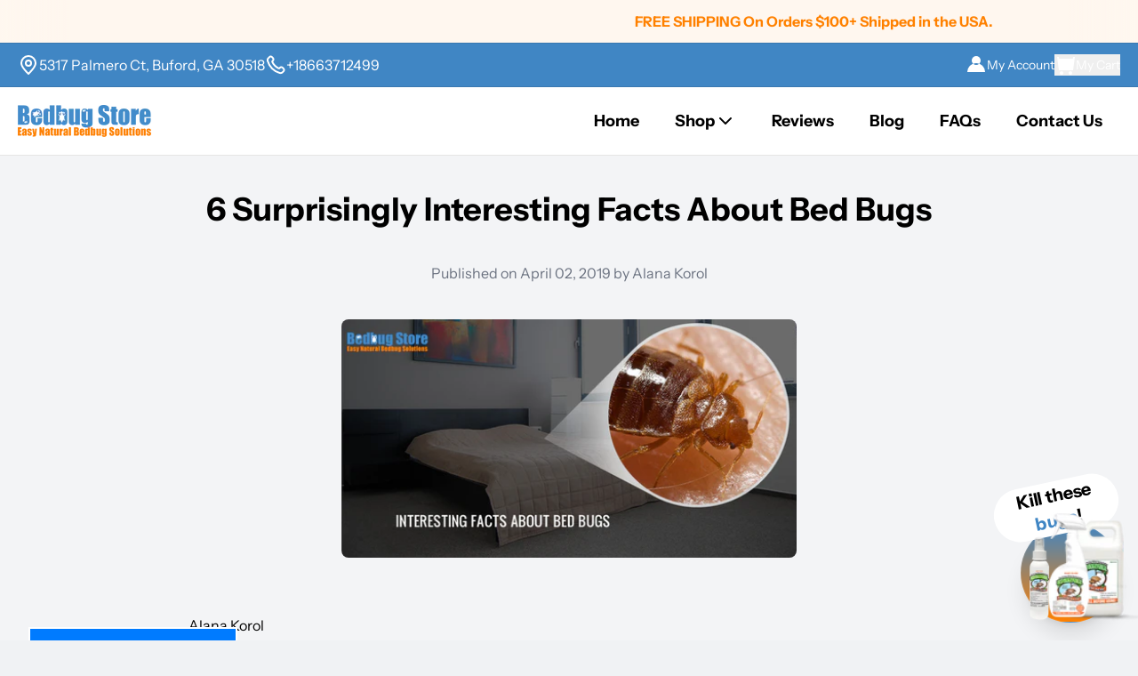

--- FILE ---
content_type: text/html; charset=utf-8
request_url: https://bedbugstore.com/blogs/default-blog/6-surprisingly-interesting-facts-about-bed-bugs
body_size: 25595
content:
<!doctype html>
<html class="no-js" lang="en">
  <head>
    <meta charset="utf-8">
    <meta http-equiv="X-UA-Compatible" content="IE=edge">
    <meta name="viewport" content="width=device-width,initial-scale=1">
    <meta name="generator" content="adastra">

    <link rel="canonical" href="https://bedbugstore.com/blogs/default-blog/6-surprisingly-interesting-facts-about-bed-bugs">

    

    <title>6 Surprisingly Interesting Facts About Bed Bugs</title>

    <meta name="description" content="All-Natural Bed Bug Killer">

    
    <link rel="preconnect" href="https://cdn.shopify.com" crossorigin>
    <link href="https://unpkg.com/aos@2.3.1/dist/aos.css" rel="stylesheet">
    <!-- Google Tag Manager -->
    <script>
      (function (w, d, s, l, i) {
        w[l] = w[l] || [];
        w[l].push({ 'gtm.start': new Date().getTime(), event: 'gtm.js' });
        var f = d.getElementsByTagName(s)[0],
          j = d.createElement(s),
          dl = l != 'dataLayer' ? '&l=' + l : '';
        j.async = true;
        j.src = 'https://www.googletagmanager.com/gtm.js?id=' + i + dl;
        f.parentNode.insertBefore(j, f);
      })(window, document, 'script', 'dataLayer', 'GTM-KM6LS6F');
    </script>
    <!-- End Google Tag Manager -->
    <script
      async
      type="text/javascript"
      id="stamped-script-widget"
      data-api-key="pubkey-4aJ7Sl5Al1zWq659Zz64Dwk5n27PvW"
      src="https://cdn1.stamped.io/files/widget.min.js"
    ></script>
    <script src="https://unpkg.com/aos@2.3.1/dist/aos.js" defer></script>

    
    
      <link rel="preconnect" href="https://fonts.shopifycdn.com" crossorigin>
    

    

<style data-shopify>
  :root {
    --color-accent: 121 44% 51%;
    --color-surface: 210 15% 95%;

    --color-primary: 208 53% 51%;
    --color-contrast: 87 95% 75%;

    --color-secondary: 30 100% 50%;
    --gradient: linear-gradient(45deg, rgba(206, 241, 65, 1), rgba(133, 232, 254, 1) 30%, rgba(226, 199, 255, 1) 50%, rgba(255, 255, 255, 1) 60%);
  }
</style>


<style data-shopify>
  
  
    

    @font-face {
  font-family: "Instrument Sans";
  font-weight: 400;
  font-style: normal;
  font-display: swap;
  src: url("//bedbugstore.com/cdn/fonts/instrument_sans/instrumentsans_n4.db86542ae5e1596dbdb28c279ae6c2086c4c5bfa.woff2") format("woff2"),
       url("//bedbugstore.com/cdn/fonts/instrument_sans/instrumentsans_n4.510f1b081e58d08c30978f465518799851ef6d8b.woff") format("woff");
}

    @font-face {
  font-family: "Instrument Sans";
  font-weight: 700;
  font-style: normal;
  font-display: swap;
  src: url("//bedbugstore.com/cdn/fonts/instrument_sans/instrumentsans_n7.e4ad9032e203f9a0977786c356573ced65a7419a.woff2") format("woff2"),
       url("//bedbugstore.com/cdn/fonts/instrument_sans/instrumentsans_n7.b9e40f166fb7639074ba34738101a9d2990bb41a.woff") format("woff");
}

  

  
    

    @font-face {
  font-family: "Instrument Sans";
  font-weight: 400;
  font-style: normal;
  font-display: swap;
  src: url("//bedbugstore.com/cdn/fonts/instrument_sans/instrumentsans_n4.db86542ae5e1596dbdb28c279ae6c2086c4c5bfa.woff2") format("woff2"),
       url("//bedbugstore.com/cdn/fonts/instrument_sans/instrumentsans_n4.510f1b081e58d08c30978f465518799851ef6d8b.woff") format("woff");
}

    @font-face {
  font-family: "Instrument Sans";
  font-weight: 700;
  font-style: normal;
  font-display: swap;
  src: url("//bedbugstore.com/cdn/fonts/instrument_sans/instrumentsans_n7.e4ad9032e203f9a0977786c356573ced65a7419a.woff2") format("woff2"),
       url("//bedbugstore.com/cdn/fonts/instrument_sans/instrumentsans_n7.b9e40f166fb7639074ba34738101a9d2990bb41a.woff") format("woff");
}

    @font-face {
  font-family: "Instrument Sans";
  font-weight: 400;
  font-style: italic;
  font-display: swap;
  src: url("//bedbugstore.com/cdn/fonts/instrument_sans/instrumentsans_i4.028d3c3cd8d085648c808ceb20cd2fd1eb3560e5.woff2") format("woff2"),
       url("//bedbugstore.com/cdn/fonts/instrument_sans/instrumentsans_i4.7e90d82df8dee29a99237cd19cc529d2206706a2.woff") format("woff");
}

  

  :root {
    --type-heading-scale: 1;
    --type-body-scale: 1;

    --font-heading-family: "Instrument Sans", sans-serif;
    --font-heading-style: normal;
    --font-heading-weight: 400;

    --font-body-family: "Instrument Sans", sans-serif;
    --font-body-style: normal;
    --font-body-weight: 400;

    --font-size-sm: calc(var(--type-body-scale) * 0.875rem);
    --font-size-base: calc(var(--type-body-scale) * 1rem);
    --font-size-lg: calc(var(--type-body-scale) * 1.125rem);
    --font-size-xl: calc(var(--type-heading-scale) * 1.25rem);
  }
</style>


    <script>
      document.documentElement.className = document.documentElement.className.replace('no-js', 'js');
      window.addEventListener('load', () => document.documentElement.classList.add('ready'));
    </script>

    <!-- shopify/apps -->
    <script>window.performance && window.performance.mark && window.performance.mark('shopify.content_for_header.start');</script><meta name="google-site-verification" content="meRJwOLiMIm0XwytAOebYQ6lXGU2jTH6f2nqLNAS3-U">
<meta id="shopify-digital-wallet" name="shopify-digital-wallet" content="/3636625478/digital_wallets/dialog">
<meta name="shopify-checkout-api-token" content="4494f4e67c439d1e4f0ec81fd41cb8c4">
<meta id="in-context-paypal-metadata" data-shop-id="3636625478" data-venmo-supported="false" data-environment="production" data-locale="en_US" data-paypal-v4="true" data-currency="USD">
<link rel="alternate" type="application/atom+xml" title="Feed" href="/blogs/default-blog.atom" />
<link rel="alternate" hreflang="x-default" href="https://bedbugstore.com/blogs/default-blog/6-surprisingly-interesting-facts-about-bed-bugs">
<link rel="alternate" hreflang="en" href="https://bedbugstore.com/blogs/default-blog/6-surprisingly-interesting-facts-about-bed-bugs">
<link rel="alternate" hreflang="es" href="https://bedbugstore.com/es/blogs/default-blog/6-surprisingly-interesting-facts-about-bed-bugs">
<script async="async" src="/checkouts/internal/preloads.js?locale=en-US"></script>
<link rel="preconnect" href="https://shop.app" crossorigin="anonymous">
<script async="async" src="https://shop.app/checkouts/internal/preloads.js?locale=en-US&shop_id=3636625478" crossorigin="anonymous"></script>
<script id="apple-pay-shop-capabilities" type="application/json">{"shopId":3636625478,"countryCode":"US","currencyCode":"USD","merchantCapabilities":["supports3DS"],"merchantId":"gid:\/\/shopify\/Shop\/3636625478","merchantName":"BB Store","requiredBillingContactFields":["postalAddress","email"],"requiredShippingContactFields":["postalAddress","email"],"shippingType":"shipping","supportedNetworks":["visa","masterCard","amex","discover","elo","jcb"],"total":{"type":"pending","label":"BB Store","amount":"1.00"},"shopifyPaymentsEnabled":true,"supportsSubscriptions":true}</script>
<script id="shopify-features" type="application/json">{"accessToken":"4494f4e67c439d1e4f0ec81fd41cb8c4","betas":["rich-media-storefront-analytics"],"domain":"bedbugstore.com","predictiveSearch":true,"shopId":3636625478,"locale":"en"}</script>
<script>var Shopify = Shopify || {};
Shopify.shop = "bedbugstore.myshopify.com";
Shopify.locale = "en";
Shopify.currency = {"active":"USD","rate":"1.0"};
Shopify.country = "US";
Shopify.theme = {"name":"Plenck Custom","id":136778154054,"schema_name":"Plenck Custom","schema_version":"0.0.0","theme_store_id":null,"role":"main"};
Shopify.theme.handle = "null";
Shopify.theme.style = {"id":null,"handle":null};
Shopify.cdnHost = "bedbugstore.com/cdn";
Shopify.routes = Shopify.routes || {};
Shopify.routes.root = "/";</script>
<script type="module">!function(o){(o.Shopify=o.Shopify||{}).modules=!0}(window);</script>
<script>!function(o){function n(){var o=[];function n(){o.push(Array.prototype.slice.apply(arguments))}return n.q=o,n}var t=o.Shopify=o.Shopify||{};t.loadFeatures=n(),t.autoloadFeatures=n()}(window);</script>
<script>
  window.ShopifyPay = window.ShopifyPay || {};
  window.ShopifyPay.apiHost = "shop.app\/pay";
  window.ShopifyPay.redirectState = null;
</script>
<script id="shop-js-analytics" type="application/json">{"pageType":"article"}</script>
<script defer="defer" async type="module" src="//bedbugstore.com/cdn/shopifycloud/shop-js/modules/v2/client.init-shop-cart-sync_BdyHc3Nr.en.esm.js"></script>
<script defer="defer" async type="module" src="//bedbugstore.com/cdn/shopifycloud/shop-js/modules/v2/chunk.common_Daul8nwZ.esm.js"></script>
<script type="module">
  await import("//bedbugstore.com/cdn/shopifycloud/shop-js/modules/v2/client.init-shop-cart-sync_BdyHc3Nr.en.esm.js");
await import("//bedbugstore.com/cdn/shopifycloud/shop-js/modules/v2/chunk.common_Daul8nwZ.esm.js");

  window.Shopify.SignInWithShop?.initShopCartSync?.({"fedCMEnabled":true,"windoidEnabled":true});

</script>
<script>
  window.Shopify = window.Shopify || {};
  if (!window.Shopify.featureAssets) window.Shopify.featureAssets = {};
  window.Shopify.featureAssets['shop-js'] = {"shop-cart-sync":["modules/v2/client.shop-cart-sync_QYOiDySF.en.esm.js","modules/v2/chunk.common_Daul8nwZ.esm.js"],"init-fed-cm":["modules/v2/client.init-fed-cm_DchLp9rc.en.esm.js","modules/v2/chunk.common_Daul8nwZ.esm.js"],"shop-button":["modules/v2/client.shop-button_OV7bAJc5.en.esm.js","modules/v2/chunk.common_Daul8nwZ.esm.js"],"init-windoid":["modules/v2/client.init-windoid_DwxFKQ8e.en.esm.js","modules/v2/chunk.common_Daul8nwZ.esm.js"],"shop-cash-offers":["modules/v2/client.shop-cash-offers_DWtL6Bq3.en.esm.js","modules/v2/chunk.common_Daul8nwZ.esm.js","modules/v2/chunk.modal_CQq8HTM6.esm.js"],"shop-toast-manager":["modules/v2/client.shop-toast-manager_CX9r1SjA.en.esm.js","modules/v2/chunk.common_Daul8nwZ.esm.js"],"init-shop-email-lookup-coordinator":["modules/v2/client.init-shop-email-lookup-coordinator_UhKnw74l.en.esm.js","modules/v2/chunk.common_Daul8nwZ.esm.js"],"pay-button":["modules/v2/client.pay-button_DzxNnLDY.en.esm.js","modules/v2/chunk.common_Daul8nwZ.esm.js"],"avatar":["modules/v2/client.avatar_BTnouDA3.en.esm.js"],"init-shop-cart-sync":["modules/v2/client.init-shop-cart-sync_BdyHc3Nr.en.esm.js","modules/v2/chunk.common_Daul8nwZ.esm.js"],"shop-login-button":["modules/v2/client.shop-login-button_D8B466_1.en.esm.js","modules/v2/chunk.common_Daul8nwZ.esm.js","modules/v2/chunk.modal_CQq8HTM6.esm.js"],"init-customer-accounts-sign-up":["modules/v2/client.init-customer-accounts-sign-up_C8fpPm4i.en.esm.js","modules/v2/client.shop-login-button_D8B466_1.en.esm.js","modules/v2/chunk.common_Daul8nwZ.esm.js","modules/v2/chunk.modal_CQq8HTM6.esm.js"],"init-shop-for-new-customer-accounts":["modules/v2/client.init-shop-for-new-customer-accounts_CVTO0Ztu.en.esm.js","modules/v2/client.shop-login-button_D8B466_1.en.esm.js","modules/v2/chunk.common_Daul8nwZ.esm.js","modules/v2/chunk.modal_CQq8HTM6.esm.js"],"init-customer-accounts":["modules/v2/client.init-customer-accounts_dRgKMfrE.en.esm.js","modules/v2/client.shop-login-button_D8B466_1.en.esm.js","modules/v2/chunk.common_Daul8nwZ.esm.js","modules/v2/chunk.modal_CQq8HTM6.esm.js"],"shop-follow-button":["modules/v2/client.shop-follow-button_CkZpjEct.en.esm.js","modules/v2/chunk.common_Daul8nwZ.esm.js","modules/v2/chunk.modal_CQq8HTM6.esm.js"],"lead-capture":["modules/v2/client.lead-capture_BntHBhfp.en.esm.js","modules/v2/chunk.common_Daul8nwZ.esm.js","modules/v2/chunk.modal_CQq8HTM6.esm.js"],"checkout-modal":["modules/v2/client.checkout-modal_CfxcYbTm.en.esm.js","modules/v2/chunk.common_Daul8nwZ.esm.js","modules/v2/chunk.modal_CQq8HTM6.esm.js"],"shop-login":["modules/v2/client.shop-login_Da4GZ2H6.en.esm.js","modules/v2/chunk.common_Daul8nwZ.esm.js","modules/v2/chunk.modal_CQq8HTM6.esm.js"],"payment-terms":["modules/v2/client.payment-terms_MV4M3zvL.en.esm.js","modules/v2/chunk.common_Daul8nwZ.esm.js","modules/v2/chunk.modal_CQq8HTM6.esm.js"]};
</script>
<script>(function() {
  var isLoaded = false;
  function asyncLoad() {
    if (isLoaded) return;
    isLoaded = true;
    var urls = ["https:\/\/shopify.orderdeadline.com\/app\/frontend\/js\/order-deadline.min.js?shop=bedbugstore.myshopify.com","https:\/\/cdn-stamped-io.azureedge.net\/files\/widget.min.js?shop=bedbugstore.myshopify.com","https:\/\/cdn1.stamped.io\/files\/widget.min.js?shop=bedbugstore.myshopify.com","https:\/\/pc-quiz.s3.us-east-2.amazonaws.com\/current\/quiz-loader.min.js?shop=bedbugstore.myshopify.com"];
    for (var i = 0; i < urls.length; i++) {
      var s = document.createElement('script');
      s.type = 'text/javascript';
      s.async = true;
      s.src = urls[i];
      var x = document.getElementsByTagName('script')[0];
      x.parentNode.insertBefore(s, x);
    }
  };
  if(window.attachEvent) {
    window.attachEvent('onload', asyncLoad);
  } else {
    window.addEventListener('load', asyncLoad, false);
  }
})();</script>
<script id="__st">var __st={"a":3636625478,"offset":-18000,"reqid":"b7f6c755-9bff-47b0-8d92-a5b440627d0f-1769008537","pageurl":"bedbugstore.com\/blogs\/default-blog\/6-surprisingly-interesting-facts-about-bed-bugs","s":"articles-383312920646","u":"5b7e03d065bf","p":"article","rtyp":"article","rid":383312920646};</script>
<script>window.ShopifyPaypalV4VisibilityTracking = true;</script>
<script id="captcha-bootstrap">!function(){'use strict';const t='contact',e='account',n='new_comment',o=[[t,t],['blogs',n],['comments',n],[t,'customer']],c=[[e,'customer_login'],[e,'guest_login'],[e,'recover_customer_password'],[e,'create_customer']],r=t=>t.map((([t,e])=>`form[action*='/${t}']:not([data-nocaptcha='true']) input[name='form_type'][value='${e}']`)).join(','),a=t=>()=>t?[...document.querySelectorAll(t)].map((t=>t.form)):[];function s(){const t=[...o],e=r(t);return a(e)}const i='password',u='form_key',d=['recaptcha-v3-token','g-recaptcha-response','h-captcha-response',i],f=()=>{try{return window.sessionStorage}catch{return}},m='__shopify_v',_=t=>t.elements[u];function p(t,e,n=!1){try{const o=window.sessionStorage,c=JSON.parse(o.getItem(e)),{data:r}=function(t){const{data:e,action:n}=t;return t[m]||n?{data:e,action:n}:{data:t,action:n}}(c);for(const[e,n]of Object.entries(r))t.elements[e]&&(t.elements[e].value=n);n&&o.removeItem(e)}catch(o){console.error('form repopulation failed',{error:o})}}const l='form_type',E='cptcha';function T(t){t.dataset[E]=!0}const w=window,h=w.document,L='Shopify',v='ce_forms',y='captcha';let A=!1;((t,e)=>{const n=(g='f06e6c50-85a8-45c8-87d0-21a2b65856fe',I='https://cdn.shopify.com/shopifycloud/storefront-forms-hcaptcha/ce_storefront_forms_captcha_hcaptcha.v1.5.2.iife.js',D={infoText:'Protected by hCaptcha',privacyText:'Privacy',termsText:'Terms'},(t,e,n)=>{const o=w[L][v],c=o.bindForm;if(c)return c(t,g,e,D).then(n);var r;o.q.push([[t,g,e,D],n]),r=I,A||(h.body.append(Object.assign(h.createElement('script'),{id:'captcha-provider',async:!0,src:r})),A=!0)});var g,I,D;w[L]=w[L]||{},w[L][v]=w[L][v]||{},w[L][v].q=[],w[L][y]=w[L][y]||{},w[L][y].protect=function(t,e){n(t,void 0,e),T(t)},Object.freeze(w[L][y]),function(t,e,n,w,h,L){const[v,y,A,g]=function(t,e,n){const i=e?o:[],u=t?c:[],d=[...i,...u],f=r(d),m=r(i),_=r(d.filter((([t,e])=>n.includes(e))));return[a(f),a(m),a(_),s()]}(w,h,L),I=t=>{const e=t.target;return e instanceof HTMLFormElement?e:e&&e.form},D=t=>v().includes(t);t.addEventListener('submit',(t=>{const e=I(t);if(!e)return;const n=D(e)&&!e.dataset.hcaptchaBound&&!e.dataset.recaptchaBound,o=_(e),c=g().includes(e)&&(!o||!o.value);(n||c)&&t.preventDefault(),c&&!n&&(function(t){try{if(!f())return;!function(t){const e=f();if(!e)return;const n=_(t);if(!n)return;const o=n.value;o&&e.removeItem(o)}(t);const e=Array.from(Array(32),(()=>Math.random().toString(36)[2])).join('');!function(t,e){_(t)||t.append(Object.assign(document.createElement('input'),{type:'hidden',name:u})),t.elements[u].value=e}(t,e),function(t,e){const n=f();if(!n)return;const o=[...t.querySelectorAll(`input[type='${i}']`)].map((({name:t})=>t)),c=[...d,...o],r={};for(const[a,s]of new FormData(t).entries())c.includes(a)||(r[a]=s);n.setItem(e,JSON.stringify({[m]:1,action:t.action,data:r}))}(t,e)}catch(e){console.error('failed to persist form',e)}}(e),e.submit())}));const S=(t,e)=>{t&&!t.dataset[E]&&(n(t,e.some((e=>e===t))),T(t))};for(const o of['focusin','change'])t.addEventListener(o,(t=>{const e=I(t);D(e)&&S(e,y())}));const B=e.get('form_key'),M=e.get(l),P=B&&M;t.addEventListener('DOMContentLoaded',(()=>{const t=y();if(P)for(const e of t)e.elements[l].value===M&&p(e,B);[...new Set([...A(),...v().filter((t=>'true'===t.dataset.shopifyCaptcha))])].forEach((e=>S(e,t)))}))}(h,new URLSearchParams(w.location.search),n,t,e,['guest_login'])})(!0,!0)}();</script>
<script integrity="sha256-4kQ18oKyAcykRKYeNunJcIwy7WH5gtpwJnB7kiuLZ1E=" data-source-attribution="shopify.loadfeatures" defer="defer" src="//bedbugstore.com/cdn/shopifycloud/storefront/assets/storefront/load_feature-a0a9edcb.js" crossorigin="anonymous"></script>
<script crossorigin="anonymous" defer="defer" src="//bedbugstore.com/cdn/shopifycloud/storefront/assets/shopify_pay/storefront-65b4c6d7.js?v=20250812"></script>
<script data-source-attribution="shopify.dynamic_checkout.dynamic.init">var Shopify=Shopify||{};Shopify.PaymentButton=Shopify.PaymentButton||{isStorefrontPortableWallets:!0,init:function(){window.Shopify.PaymentButton.init=function(){};var t=document.createElement("script");t.src="https://bedbugstore.com/cdn/shopifycloud/portable-wallets/latest/portable-wallets.en.js",t.type="module",document.head.appendChild(t)}};
</script>
<script data-source-attribution="shopify.dynamic_checkout.buyer_consent">
  function portableWalletsHideBuyerConsent(e){var t=document.getElementById("shopify-buyer-consent"),n=document.getElementById("shopify-subscription-policy-button");t&&n&&(t.classList.add("hidden"),t.setAttribute("aria-hidden","true"),n.removeEventListener("click",e))}function portableWalletsShowBuyerConsent(e){var t=document.getElementById("shopify-buyer-consent"),n=document.getElementById("shopify-subscription-policy-button");t&&n&&(t.classList.remove("hidden"),t.removeAttribute("aria-hidden"),n.addEventListener("click",e))}window.Shopify?.PaymentButton&&(window.Shopify.PaymentButton.hideBuyerConsent=portableWalletsHideBuyerConsent,window.Shopify.PaymentButton.showBuyerConsent=portableWalletsShowBuyerConsent);
</script>
<script data-source-attribution="shopify.dynamic_checkout.cart.bootstrap">document.addEventListener("DOMContentLoaded",(function(){function t(){return document.querySelector("shopify-accelerated-checkout-cart, shopify-accelerated-checkout")}if(t())Shopify.PaymentButton.init();else{new MutationObserver((function(e,n){t()&&(Shopify.PaymentButton.init(),n.disconnect())})).observe(document.body,{childList:!0,subtree:!0})}}));
</script>
<link id="shopify-accelerated-checkout-styles" rel="stylesheet" media="screen" href="https://bedbugstore.com/cdn/shopifycloud/portable-wallets/latest/accelerated-checkout-backwards-compat.css" crossorigin="anonymous">
<style id="shopify-accelerated-checkout-cart">
        #shopify-buyer-consent {
  margin-top: 1em;
  display: inline-block;
  width: 100%;
}

#shopify-buyer-consent.hidden {
  display: none;
}

#shopify-subscription-policy-button {
  background: none;
  border: none;
  padding: 0;
  text-decoration: underline;
  font-size: inherit;
  cursor: pointer;
}

#shopify-subscription-policy-button::before {
  box-shadow: none;
}

      </style>

<script>window.performance && window.performance.mark && window.performance.mark('shopify.content_for_header.end');</script>

    



  <link href="//bedbugstore.com/cdn/shop/t/29/assets/base-8cc30c59.css" rel="stylesheet" type="text/css" media="all" />





  <link rel="modulepreload" href="//bedbugstore.com/cdn/shop/t/29/assets/index-281b0674.js" as="script" crossorigin="anonymous">
  <script src="//bedbugstore.com/cdn/shop/t/29/assets/index-281b0674.js" type="module" crossorigin="anonymous"></script>


  <link href="https://cdn.shopify.com/extensions/019bc605-e7da-79a8-ac8e-fb95554cd6dd/appio-reviews-537/assets/appio-reviews.min.css" rel="stylesheet" type="text/css" media="all">
<script src="https://cdn.shopify.com/extensions/019b8d54-2388-79d8-becc-d32a3afe2c7a/omnisend-50/assets/omnisend-in-shop.js" type="text/javascript" defer="defer"></script>
<meta property="og:image" content="https://cdn.shopify.com/s/files/1/0036/3662/5478/articles/47fd94ff5cdf7b82303ceaaee9743230_9b5673ec-c945-4c08-853b-5563cc395ed9.png?v=1747318016" />
<meta property="og:image:secure_url" content="https://cdn.shopify.com/s/files/1/0036/3662/5478/articles/47fd94ff5cdf7b82303ceaaee9743230_9b5673ec-c945-4c08-853b-5563cc395ed9.png?v=1747318016" />
<meta property="og:image:width" content="600" />
<meta property="og:image:height" content="314" />
<meta property="og:image:alt" content="6 Surprisingly Interesting Facts About Bed Bugs" />
<link href="https://monorail-edge.shopifysvc.com" rel="dns-prefetch">
<script>(function(){if ("sendBeacon" in navigator && "performance" in window) {try {var session_token_from_headers = performance.getEntriesByType('navigation')[0].serverTiming.find(x => x.name == '_s').description;} catch {var session_token_from_headers = undefined;}var session_cookie_matches = document.cookie.match(/_shopify_s=([^;]*)/);var session_token_from_cookie = session_cookie_matches && session_cookie_matches.length === 2 ? session_cookie_matches[1] : "";var session_token = session_token_from_headers || session_token_from_cookie || "";function handle_abandonment_event(e) {var entries = performance.getEntries().filter(function(entry) {return /monorail-edge.shopifysvc.com/.test(entry.name);});if (!window.abandonment_tracked && entries.length === 0) {window.abandonment_tracked = true;var currentMs = Date.now();var navigation_start = performance.timing.navigationStart;var payload = {shop_id: 3636625478,url: window.location.href,navigation_start,duration: currentMs - navigation_start,session_token,page_type: "article"};window.navigator.sendBeacon("https://monorail-edge.shopifysvc.com/v1/produce", JSON.stringify({schema_id: "online_store_buyer_site_abandonment/1.1",payload: payload,metadata: {event_created_at_ms: currentMs,event_sent_at_ms: currentMs}}));}}window.addEventListener('pagehide', handle_abandonment_event);}}());</script>
<script id="web-pixels-manager-setup">(function e(e,d,r,n,o){if(void 0===o&&(o={}),!Boolean(null===(a=null===(i=window.Shopify)||void 0===i?void 0:i.analytics)||void 0===a?void 0:a.replayQueue)){var i,a;window.Shopify=window.Shopify||{};var t=window.Shopify;t.analytics=t.analytics||{};var s=t.analytics;s.replayQueue=[],s.publish=function(e,d,r){return s.replayQueue.push([e,d,r]),!0};try{self.performance.mark("wpm:start")}catch(e){}var l=function(){var e={modern:/Edge?\/(1{2}[4-9]|1[2-9]\d|[2-9]\d{2}|\d{4,})\.\d+(\.\d+|)|Firefox\/(1{2}[4-9]|1[2-9]\d|[2-9]\d{2}|\d{4,})\.\d+(\.\d+|)|Chrom(ium|e)\/(9{2}|\d{3,})\.\d+(\.\d+|)|(Maci|X1{2}).+ Version\/(15\.\d+|(1[6-9]|[2-9]\d|\d{3,})\.\d+)([,.]\d+|)( \(\w+\)|)( Mobile\/\w+|) Safari\/|Chrome.+OPR\/(9{2}|\d{3,})\.\d+\.\d+|(CPU[ +]OS|iPhone[ +]OS|CPU[ +]iPhone|CPU IPhone OS|CPU iPad OS)[ +]+(15[._]\d+|(1[6-9]|[2-9]\d|\d{3,})[._]\d+)([._]\d+|)|Android:?[ /-](13[3-9]|1[4-9]\d|[2-9]\d{2}|\d{4,})(\.\d+|)(\.\d+|)|Android.+Firefox\/(13[5-9]|1[4-9]\d|[2-9]\d{2}|\d{4,})\.\d+(\.\d+|)|Android.+Chrom(ium|e)\/(13[3-9]|1[4-9]\d|[2-9]\d{2}|\d{4,})\.\d+(\.\d+|)|SamsungBrowser\/([2-9]\d|\d{3,})\.\d+/,legacy:/Edge?\/(1[6-9]|[2-9]\d|\d{3,})\.\d+(\.\d+|)|Firefox\/(5[4-9]|[6-9]\d|\d{3,})\.\d+(\.\d+|)|Chrom(ium|e)\/(5[1-9]|[6-9]\d|\d{3,})\.\d+(\.\d+|)([\d.]+$|.*Safari\/(?![\d.]+ Edge\/[\d.]+$))|(Maci|X1{2}).+ Version\/(10\.\d+|(1[1-9]|[2-9]\d|\d{3,})\.\d+)([,.]\d+|)( \(\w+\)|)( Mobile\/\w+|) Safari\/|Chrome.+OPR\/(3[89]|[4-9]\d|\d{3,})\.\d+\.\d+|(CPU[ +]OS|iPhone[ +]OS|CPU[ +]iPhone|CPU IPhone OS|CPU iPad OS)[ +]+(10[._]\d+|(1[1-9]|[2-9]\d|\d{3,})[._]\d+)([._]\d+|)|Android:?[ /-](13[3-9]|1[4-9]\d|[2-9]\d{2}|\d{4,})(\.\d+|)(\.\d+|)|Mobile Safari.+OPR\/([89]\d|\d{3,})\.\d+\.\d+|Android.+Firefox\/(13[5-9]|1[4-9]\d|[2-9]\d{2}|\d{4,})\.\d+(\.\d+|)|Android.+Chrom(ium|e)\/(13[3-9]|1[4-9]\d|[2-9]\d{2}|\d{4,})\.\d+(\.\d+|)|Android.+(UC? ?Browser|UCWEB|U3)[ /]?(15\.([5-9]|\d{2,})|(1[6-9]|[2-9]\d|\d{3,})\.\d+)\.\d+|SamsungBrowser\/(5\.\d+|([6-9]|\d{2,})\.\d+)|Android.+MQ{2}Browser\/(14(\.(9|\d{2,})|)|(1[5-9]|[2-9]\d|\d{3,})(\.\d+|))(\.\d+|)|K[Aa][Ii]OS\/(3\.\d+|([4-9]|\d{2,})\.\d+)(\.\d+|)/},d=e.modern,r=e.legacy,n=navigator.userAgent;return n.match(d)?"modern":n.match(r)?"legacy":"unknown"}(),u="modern"===l?"modern":"legacy",c=(null!=n?n:{modern:"",legacy:""})[u],f=function(e){return[e.baseUrl,"/wpm","/b",e.hashVersion,"modern"===e.buildTarget?"m":"l",".js"].join("")}({baseUrl:d,hashVersion:r,buildTarget:u}),m=function(e){var d=e.version,r=e.bundleTarget,n=e.surface,o=e.pageUrl,i=e.monorailEndpoint;return{emit:function(e){var a=e.status,t=e.errorMsg,s=(new Date).getTime(),l=JSON.stringify({metadata:{event_sent_at_ms:s},events:[{schema_id:"web_pixels_manager_load/3.1",payload:{version:d,bundle_target:r,page_url:o,status:a,surface:n,error_msg:t},metadata:{event_created_at_ms:s}}]});if(!i)return console&&console.warn&&console.warn("[Web Pixels Manager] No Monorail endpoint provided, skipping logging."),!1;try{return self.navigator.sendBeacon.bind(self.navigator)(i,l)}catch(e){}var u=new XMLHttpRequest;try{return u.open("POST",i,!0),u.setRequestHeader("Content-Type","text/plain"),u.send(l),!0}catch(e){return console&&console.warn&&console.warn("[Web Pixels Manager] Got an unhandled error while logging to Monorail."),!1}}}}({version:r,bundleTarget:l,surface:e.surface,pageUrl:self.location.href,monorailEndpoint:e.monorailEndpoint});try{o.browserTarget=l,function(e){var d=e.src,r=e.async,n=void 0===r||r,o=e.onload,i=e.onerror,a=e.sri,t=e.scriptDataAttributes,s=void 0===t?{}:t,l=document.createElement("script"),u=document.querySelector("head"),c=document.querySelector("body");if(l.async=n,l.src=d,a&&(l.integrity=a,l.crossOrigin="anonymous"),s)for(var f in s)if(Object.prototype.hasOwnProperty.call(s,f))try{l.dataset[f]=s[f]}catch(e){}if(o&&l.addEventListener("load",o),i&&l.addEventListener("error",i),u)u.appendChild(l);else{if(!c)throw new Error("Did not find a head or body element to append the script");c.appendChild(l)}}({src:f,async:!0,onload:function(){if(!function(){var e,d;return Boolean(null===(d=null===(e=window.Shopify)||void 0===e?void 0:e.analytics)||void 0===d?void 0:d.initialized)}()){var d=window.webPixelsManager.init(e)||void 0;if(d){var r=window.Shopify.analytics;r.replayQueue.forEach((function(e){var r=e[0],n=e[1],o=e[2];d.publishCustomEvent(r,n,o)})),r.replayQueue=[],r.publish=d.publishCustomEvent,r.visitor=d.visitor,r.initialized=!0}}},onerror:function(){return m.emit({status:"failed",errorMsg:"".concat(f," has failed to load")})},sri:function(e){var d=/^sha384-[A-Za-z0-9+/=]+$/;return"string"==typeof e&&d.test(e)}(c)?c:"",scriptDataAttributes:o}),m.emit({status:"loading"})}catch(e){m.emit({status:"failed",errorMsg:(null==e?void 0:e.message)||"Unknown error"})}}})({shopId: 3636625478,storefrontBaseUrl: "https://bedbugstore.com",extensionsBaseUrl: "https://extensions.shopifycdn.com/cdn/shopifycloud/web-pixels-manager",monorailEndpoint: "https://monorail-edge.shopifysvc.com/unstable/produce_batch",surface: "storefront-renderer",enabledBetaFlags: ["2dca8a86"],webPixelsConfigList: [{"id":"475201606","configuration":"{\"config\":\"{\\\"pixel_id\\\":\\\"GT-PL3K48MM\\\",\\\"target_country\\\":\\\"US\\\",\\\"gtag_events\\\":[{\\\"type\\\":\\\"purchase\\\",\\\"action_label\\\":\\\"MC-QLZTMC8DFS\\\"},{\\\"type\\\":\\\"page_view\\\",\\\"action_label\\\":\\\"MC-QLZTMC8DFS\\\"},{\\\"type\\\":\\\"view_item\\\",\\\"action_label\\\":\\\"MC-QLZTMC8DFS\\\"}],\\\"enable_monitoring_mode\\\":false}\"}","eventPayloadVersion":"v1","runtimeContext":"OPEN","scriptVersion":"b2a88bafab3e21179ed38636efcd8a93","type":"APP","apiClientId":1780363,"privacyPurposes":[],"dataSharingAdjustments":{"protectedCustomerApprovalScopes":["read_customer_address","read_customer_email","read_customer_name","read_customer_personal_data","read_customer_phone"]}},{"id":"214335558","configuration":"{\"apiURL\":\"https:\/\/api.omnisend.com\",\"appURL\":\"https:\/\/app.omnisend.com\",\"brandID\":\"63b6ebbbecb3c4730c63c656\",\"trackingURL\":\"https:\/\/wt.omnisendlink.com\"}","eventPayloadVersion":"v1","runtimeContext":"STRICT","scriptVersion":"aa9feb15e63a302383aa48b053211bbb","type":"APP","apiClientId":186001,"privacyPurposes":["ANALYTICS","MARKETING","SALE_OF_DATA"],"dataSharingAdjustments":{"protectedCustomerApprovalScopes":["read_customer_address","read_customer_email","read_customer_name","read_customer_personal_data","read_customer_phone"]}},{"id":"66224198","eventPayloadVersion":"v1","runtimeContext":"LAX","scriptVersion":"1","type":"CUSTOM","privacyPurposes":["MARKETING"],"name":"Meta pixel (migrated)"},{"id":"shopify-app-pixel","configuration":"{}","eventPayloadVersion":"v1","runtimeContext":"STRICT","scriptVersion":"0450","apiClientId":"shopify-pixel","type":"APP","privacyPurposes":["ANALYTICS","MARKETING"]},{"id":"shopify-custom-pixel","eventPayloadVersion":"v1","runtimeContext":"LAX","scriptVersion":"0450","apiClientId":"shopify-pixel","type":"CUSTOM","privacyPurposes":["ANALYTICS","MARKETING"]}],isMerchantRequest: false,initData: {"shop":{"name":"BB Store","paymentSettings":{"currencyCode":"USD"},"myshopifyDomain":"bedbugstore.myshopify.com","countryCode":"US","storefrontUrl":"https:\/\/bedbugstore.com"},"customer":null,"cart":null,"checkout":null,"productVariants":[],"purchasingCompany":null},},"https://bedbugstore.com/cdn","fcfee988w5aeb613cpc8e4bc33m6693e112",{"modern":"","legacy":""},{"shopId":"3636625478","storefrontBaseUrl":"https:\/\/bedbugstore.com","extensionBaseUrl":"https:\/\/extensions.shopifycdn.com\/cdn\/shopifycloud\/web-pixels-manager","surface":"storefront-renderer","enabledBetaFlags":"[\"2dca8a86\"]","isMerchantRequest":"false","hashVersion":"fcfee988w5aeb613cpc8e4bc33m6693e112","publish":"custom","events":"[[\"page_viewed\",{}]]"});</script><script>
  window.ShopifyAnalytics = window.ShopifyAnalytics || {};
  window.ShopifyAnalytics.meta = window.ShopifyAnalytics.meta || {};
  window.ShopifyAnalytics.meta.currency = 'USD';
  var meta = {"page":{"pageType":"article","resourceType":"article","resourceId":383312920646,"requestId":"b7f6c755-9bff-47b0-8d92-a5b440627d0f-1769008537"}};
  for (var attr in meta) {
    window.ShopifyAnalytics.meta[attr] = meta[attr];
  }
</script>
<script class="analytics">
  (function () {
    var customDocumentWrite = function(content) {
      var jquery = null;

      if (window.jQuery) {
        jquery = window.jQuery;
      } else if (window.Checkout && window.Checkout.$) {
        jquery = window.Checkout.$;
      }

      if (jquery) {
        jquery('body').append(content);
      }
    };

    var hasLoggedConversion = function(token) {
      if (token) {
        return document.cookie.indexOf('loggedConversion=' + token) !== -1;
      }
      return false;
    }

    var setCookieIfConversion = function(token) {
      if (token) {
        var twoMonthsFromNow = new Date(Date.now());
        twoMonthsFromNow.setMonth(twoMonthsFromNow.getMonth() + 2);

        document.cookie = 'loggedConversion=' + token + '; expires=' + twoMonthsFromNow;
      }
    }

    var trekkie = window.ShopifyAnalytics.lib = window.trekkie = window.trekkie || [];
    if (trekkie.integrations) {
      return;
    }
    trekkie.methods = [
      'identify',
      'page',
      'ready',
      'track',
      'trackForm',
      'trackLink'
    ];
    trekkie.factory = function(method) {
      return function() {
        var args = Array.prototype.slice.call(arguments);
        args.unshift(method);
        trekkie.push(args);
        return trekkie;
      };
    };
    for (var i = 0; i < trekkie.methods.length; i++) {
      var key = trekkie.methods[i];
      trekkie[key] = trekkie.factory(key);
    }
    trekkie.load = function(config) {
      trekkie.config = config || {};
      trekkie.config.initialDocumentCookie = document.cookie;
      var first = document.getElementsByTagName('script')[0];
      var script = document.createElement('script');
      script.type = 'text/javascript';
      script.onerror = function(e) {
        var scriptFallback = document.createElement('script');
        scriptFallback.type = 'text/javascript';
        scriptFallback.onerror = function(error) {
                var Monorail = {
      produce: function produce(monorailDomain, schemaId, payload) {
        var currentMs = new Date().getTime();
        var event = {
          schema_id: schemaId,
          payload: payload,
          metadata: {
            event_created_at_ms: currentMs,
            event_sent_at_ms: currentMs
          }
        };
        return Monorail.sendRequest("https://" + monorailDomain + "/v1/produce", JSON.stringify(event));
      },
      sendRequest: function sendRequest(endpointUrl, payload) {
        // Try the sendBeacon API
        if (window && window.navigator && typeof window.navigator.sendBeacon === 'function' && typeof window.Blob === 'function' && !Monorail.isIos12()) {
          var blobData = new window.Blob([payload], {
            type: 'text/plain'
          });

          if (window.navigator.sendBeacon(endpointUrl, blobData)) {
            return true;
          } // sendBeacon was not successful

        } // XHR beacon

        var xhr = new XMLHttpRequest();

        try {
          xhr.open('POST', endpointUrl);
          xhr.setRequestHeader('Content-Type', 'text/plain');
          xhr.send(payload);
        } catch (e) {
          console.log(e);
        }

        return false;
      },
      isIos12: function isIos12() {
        return window.navigator.userAgent.lastIndexOf('iPhone; CPU iPhone OS 12_') !== -1 || window.navigator.userAgent.lastIndexOf('iPad; CPU OS 12_') !== -1;
      }
    };
    Monorail.produce('monorail-edge.shopifysvc.com',
      'trekkie_storefront_load_errors/1.1',
      {shop_id: 3636625478,
      theme_id: 136778154054,
      app_name: "storefront",
      context_url: window.location.href,
      source_url: "//bedbugstore.com/cdn/s/trekkie.storefront.cd680fe47e6c39ca5d5df5f0a32d569bc48c0f27.min.js"});

        };
        scriptFallback.async = true;
        scriptFallback.src = '//bedbugstore.com/cdn/s/trekkie.storefront.cd680fe47e6c39ca5d5df5f0a32d569bc48c0f27.min.js';
        first.parentNode.insertBefore(scriptFallback, first);
      };
      script.async = true;
      script.src = '//bedbugstore.com/cdn/s/trekkie.storefront.cd680fe47e6c39ca5d5df5f0a32d569bc48c0f27.min.js';
      first.parentNode.insertBefore(script, first);
    };
    trekkie.load(
      {"Trekkie":{"appName":"storefront","development":false,"defaultAttributes":{"shopId":3636625478,"isMerchantRequest":null,"themeId":136778154054,"themeCityHash":"9204798213271051458","contentLanguage":"en","currency":"USD","eventMetadataId":"24b0a4d0-a71d-4916-ae0b-d27b94086353"},"isServerSideCookieWritingEnabled":true,"monorailRegion":"shop_domain","enabledBetaFlags":["65f19447"]},"Session Attribution":{},"S2S":{"facebookCapiEnabled":false,"source":"trekkie-storefront-renderer","apiClientId":580111}}
    );

    var loaded = false;
    trekkie.ready(function() {
      if (loaded) return;
      loaded = true;

      window.ShopifyAnalytics.lib = window.trekkie;

      var originalDocumentWrite = document.write;
      document.write = customDocumentWrite;
      try { window.ShopifyAnalytics.merchantGoogleAnalytics.call(this); } catch(error) {};
      document.write = originalDocumentWrite;

      window.ShopifyAnalytics.lib.page(null,{"pageType":"article","resourceType":"article","resourceId":383312920646,"requestId":"b7f6c755-9bff-47b0-8d92-a5b440627d0f-1769008537","shopifyEmitted":true});

      var match = window.location.pathname.match(/checkouts\/(.+)\/(thank_you|post_purchase)/)
      var token = match? match[1]: undefined;
      if (!hasLoggedConversion(token)) {
        setCookieIfConversion(token);
        
      }
    });


        var eventsListenerScript = document.createElement('script');
        eventsListenerScript.async = true;
        eventsListenerScript.src = "//bedbugstore.com/cdn/shopifycloud/storefront/assets/shop_events_listener-3da45d37.js";
        document.getElementsByTagName('head')[0].appendChild(eventsListenerScript);

})();</script>
  <script>
  if (!window.ga || (window.ga && typeof window.ga !== 'function')) {
    window.ga = function ga() {
      (window.ga.q = window.ga.q || []).push(arguments);
      if (window.Shopify && window.Shopify.analytics && typeof window.Shopify.analytics.publish === 'function') {
        window.Shopify.analytics.publish("ga_stub_called", {}, {sendTo: "google_osp_migration"});
      }
      console.error("Shopify's Google Analytics stub called with:", Array.from(arguments), "\nSee https://help.shopify.com/manual/promoting-marketing/pixels/pixel-migration#google for more information.");
    };
    if (window.Shopify && window.Shopify.analytics && typeof window.Shopify.analytics.publish === 'function') {
      window.Shopify.analytics.publish("ga_stub_initialized", {}, {sendTo: "google_osp_migration"});
    }
  }
</script>
<script
  defer
  src="https://bedbugstore.com/cdn/shopifycloud/perf-kit/shopify-perf-kit-3.0.4.min.js"
  data-application="storefront-renderer"
  data-shop-id="3636625478"
  data-render-region="gcp-us-central1"
  data-page-type="article"
  data-theme-instance-id="136778154054"
  data-theme-name="Plenck Custom"
  data-theme-version="0.0.0"
  data-monorail-region="shop_domain"
  data-resource-timing-sampling-rate="10"
  data-shs="true"
  data-shs-beacon="true"
  data-shs-export-with-fetch="true"
  data-shs-logs-sample-rate="1"
  data-shs-beacon-endpoint="https://bedbugstore.com/api/collect"
></script>
</head>

  <body>
    <main
      id="MainContent"
      tabindex="-1"
    >
      <div id="shopify-section-header" class="shopify-section"><section style="background-color: #fff7ef" class="group relative z-30 overflow-hidden">
  <div class="mx-auto w-full max-w-7xl px-5 py-3">
    <div
      style="color: #ff8100"
      class="group-hover:animation-pause animate-marquee text-nowrap">
      <strong>FREE SHIPPING On Orders $100+ Shipped in the USA.</strong>
    </div>
  </div>
  
    <div
      style="background: linear-gradient(-90deg, #fff7ef 0%, rgba(0,0,0,0) 100%);"
      aria-hidden="true"
      class="absolute right-0 top-0 z-10 h-full w-20"></div>
    <div
      style="background: linear-gradient(90deg, #fff7ef 0%, rgba(0,0,0,0) 100%);"
      aria-hidden="true"
      class="absolute left-0 top-0 z-10 h-full w-20"></div>
  
</section>

<section class="group relative z-30 overflow-hidden border-y border-black/10 bg-primary text-white">
  <div class="mx-auto flex w-full max-w-7xl justify-between px-5 py-3">
    <div class="flex flex-col gap-3 md:flex-row">
      
        <div class="flex items-center gap-2">
          


  
  <!-- Default to empty if no color is provided -->
  
      <svg width="24" height="24" viewBox="0 0 24 24" fill="none" xmlns="http://www.w3.org/2000/svg">
        <path class="stroke-white" d="M12 13C13.6569 13 15 11.6569 15 10C15 8.34315 13.6569 7 12 7C10.3431 7 9 8.34315 9 10C9 11.6569 10.3431 13 12 13Z" stroke="black" stroke-width="2" stroke-linecap="round" stroke-linejoin="round"/>
        <path class="stroke-white" d="M12 22C16 18 20 14.4183 20 10C20 5.58172 16.4183 2 12 2C7.58172 2 4 5.58172 4 10C4 14.4183 8 18 12 22Z" stroke="black" stroke-width="2" stroke-linecap="round" stroke-linejoin="round"/>
      </svg>

    


          5317 Palmero Ct, Buford, GA 30518
        </div>
      
      
        <a href="tel:+18663712499" class="flex items-center gap-2">
          


  
  <!-- Default to empty if no color is provided -->
  
      <svg width="24" height="24" viewBox="0 0 24 24" fill="none" xmlns="http://www.w3.org/2000/svg">
        <path class="stroke-white" d="M8.38028 8.85335C9.07627 10.303 10.0251 11.6616 11.2266 12.8632C12.4282 14.0648 13.7869 15.0136 15.2365 15.7096C15.3612 15.7694 15.4235 15.7994 15.5024 15.8224C15.7828 15.9041 16.127 15.8454 16.3644 15.6754C16.4313 15.6275 16.4884 15.5704 16.6027 15.4561C16.9523 15.1064 17.1271 14.9316 17.3029 14.8174C17.9658 14.3864 18.8204 14.3864 19.4833 14.8174C19.6591 14.9316 19.8339 15.1064 20.1835 15.4561L20.3783 15.6509C20.9098 16.1824 21.1755 16.4481 21.3198 16.7335C21.6069 17.301 21.6069 17.9713 21.3198 18.5389C21.1755 18.8242 20.9098 19.09 20.3783 19.6214L20.2207 19.779C19.6911 20.3087 19.4263 20.5735 19.0662 20.7757C18.6667 21.0001 18.0462 21.1615 17.588 21.1601C17.1751 21.1589 16.8928 21.0788 16.3284 20.9186C13.295 20.0576 10.4326 18.4332 8.04466 16.0452C5.65668 13.6572 4.03221 10.7948 3.17124 7.76144C3.01103 7.19699 2.93092 6.91477 2.9297 6.50182C2.92833 6.0436 3.08969 5.42311 3.31411 5.0236C3.51636 4.66357 3.78117 4.39876 4.3108 3.86913L4.46843 3.7115C4.99987 3.18006 5.2656 2.91433 5.55098 2.76999C6.11854 2.48292 6.7888 2.48292 7.35636 2.76999C7.64174 2.91433 7.90747 3.18006 8.43891 3.7115L8.63378 3.90637C8.98338 4.25597 9.15819 4.43078 9.27247 4.60655C9.70347 5.26945 9.70347 6.12403 9.27247 6.78692C9.15819 6.96269 8.98338 7.1375 8.63378 7.4871C8.51947 7.60142 8.46231 7.65857 8.41447 7.72538C8.24446 7.96281 8.18576 8.30707 8.26748 8.58743C8.29048 8.66632 8.32041 8.72866 8.38028 8.85335Z" stroke="black" stroke-width="2" stroke-linecap="round" stroke-linejoin="round"/>
      </svg>
    


          +18663712499
        </a>
      
    </div>

    <div class="flex flex-col items-center gap-3 md:flex-row">
      <a aria-label="Go to Account" href="https://shopify.com/3636625478/account" class="flex items-center gap-x-1 text-sm duration-200 hover:scale-110">
        <svg class="h-6 w-6" fill="currentColor" viewBox="0 0 24 24">
          <path d="M12 2a5 5 0 100 10 5 5 0 000-10zM2 20a10 10 0 1120 0H2z"/>
        </svg>
        My Account
      </a>

      <div class="">
        <!-- Cart Icon Button -->
<button aria-label="Show cart" class="show-cart-popup relative flex items-center gap-x-1 text-sm duration-200 hover:scale-110">
  <div class="relative">
    <svg class="h-6 w-6" fill="currentColor" viewBox="0 0 24 24">
      <path d="M3 3h2l.34 2h15.32l.34-2h2l-2 15H5L3 3zm5 16a2 2 0 100 4 2 2 0 000-4zm10 0a2 2 0 100 4 2 2 0 000-4z"/>
    </svg>
    
  </div>

  My Cart
</button>

<!-- Cart Popup Modal -->
<div id="cart-popup" class="fixed bottom-3 right-0 z-30 hidden px-3 sm:top-5 md:px-5">
  <div class="w-full max-w-full rounded-3xl bg-white p-6 shadow-xl sm:max-w-sm">
    <h2 class="mb-4 text-lg font-semibold text-black">Your Cart</h2>

    
      <p class="text-gray-500">Your cart is currently empty.</p>
    

    <a href="/cart" class="mt-4 block rounded bg-primary px-4 py-2 text-center text-white duration-300 hover:scale-105">Go to Cart</a>
    <button id="close-cart" class="mt-2 w-full px-4 py-2 text-gray-600 hover:text-gray-800">Close</button>
  </div>
</div>

<!-- JavaScript for Cart Popup Toggle -->
<script defer>
  document.addEventListener('DOMContentLoaded', function () {
    const cartPopup = document.getElementById('cart-popup')
    const closeCartButton = document.getElementById('close-cart')

    // Show the cart popup
    document.querySelectorAll('.show-cart-popup').forEach(button => {
      button.addEventListener('click', () => {
        cartPopup.classList.remove('hidden')
      })
    })

    // Close the cart popup
    closeCartButton.addEventListener('click', () => {
      cartPopup.classList.add('hidden')
    })

    // Close popup if clicking outside of it
    cartPopup.addEventListener('click', e => {
      if (e.target === cartPopup) {
        cartPopup.classList.add('hidden')
      }
    })
  })
</script>

      </div>
    </div>
  </div>
</section>
<header id="navbar" class="z-30 w-full border-b border-black/10 bg-white text-black duration-500">
  <div class="relative mx-auto flex max-w-7xl items-center justify-between px-5">
    <!-- Logo -->
    <div class="flex items-center">
      <a aria-label="Go to home" href="/" class="w-fit py-5 text-xl font-bold">
        
          



<picture class="w-fit">
  
    <img src="//bedbugstore.com/cdn/shop/files/bedbugstore-logo.png?v=1613724587&amp;width=150" alt="BedBug Store Logo" width="150" height="36" loading="eager" class="w-fit h-fit" sizes="">
  
</picture>

        
      </a>
    </div>

    <!-- Desktop Navigation with Dropdown Support -->
    <nav class="hidden gap-8 lg:flex lg:items-center">
      <ul class="flex">
        
          <li class="nav-link group inline-flex h-full items-center gap-1 font-medium">
            <a href="/" aria-label="Go to Home" class="flex items-center gap-1 p-5 text-lg font-semibold group-hover:text-secondary">
              Home
              
            </a>

            
          </li>
        
          <li class="nav-link group inline-flex h-full items-center gap-1 font-medium">
            <a href="https://bedbugstore.com/collections/bed-bug-killer-products-ppc" aria-label="Go to Shop" class="flex items-center gap-1 p-5 text-lg font-semibold group-hover:text-secondary">
              Shop
              
                <div class="duration-500 group-hover:rotate-180">
                  


  
  <!-- Default to empty if no color is provided -->
  
      <svg width="24" height="24" viewBox="0 0 24 24" fill="none" xmlns="http://www.w3.org/2000/svg">
        <path class="stroke-black" d="M6 9L12 15L18 9" stroke="black" stroke-width="2" stroke-linecap="round" stroke-linejoin="round"/>
      </svg>

    


                </div>
              
            </a>

            
              <!-- Dropdown Links -->
              <div class="link-categories absolute top-14 z-30 hidden w-fit animate-fade-in overflow-hidden px-5 pb-24">
                <div class="relative z-10 flex w-fit gap-5 overflow-hidden rounded-3xl border border-white/10 p-2 shadow shadow-white/50">
                  <!-- Categories List -->
                  <div class="flex w-fit flex-col justify-start space-y-2 rounded-2xl bg-white p-2 text-xl *:p-3 *:duration-300">
                    
                      
                        <!-- If no nested links, make it a direct clickable link -->
                        <a
                          href="/collections/all"
                          aria-label="Go to All Products"
                          class="links-category inline-flex h-fit items-center justify-between gap-1 rounded-xl border-2 border-transparent font-semibold duration-300 hover:border-accent/50 hover:bg-accent/10">
                          All Products
                        </a>
                      
                    
                      
                        <!-- If no nested links, make it a direct clickable link -->
                        <a
                          href="/collections/infestation-kits"
                          aria-label="Go to Infestation Kits"
                          class="links-category inline-flex h-fit items-center justify-between gap-1 rounded-xl border-2 border-transparent font-semibold duration-300 hover:border-accent/50 hover:bg-accent/10">
                          Infestation Kits
                        </a>
                      
                    
                      
                        <!-- If no nested links, make it a direct clickable link -->
                        <a
                          href="/collections/bed-bug-sprays"
                          aria-label="Go to Bed Bug Sprays"
                          class="links-category inline-flex h-fit items-center justify-between gap-1 rounded-xl border-2 border-transparent font-semibold duration-300 hover:border-accent/50 hover:bg-accent/10">
                          Bed Bug Sprays
                        </a>
                      
                    
                      
                        <!-- If no nested links, make it a direct clickable link -->
                        <a
                          href="/collections/travel-protection"
                          aria-label="Go to Travel Protection"
                          class="links-category inline-flex h-fit items-center justify-between gap-1 rounded-xl border-2 border-transparent font-semibold duration-300 hover:border-accent/50 hover:bg-accent/10">
                          Travel Protection
                        </a>
                      
                    
                      
                        <!-- If no nested links, make it a direct clickable link -->
                        <a
                          href="/collections/accessories"
                          aria-label="Go to Accessories"
                          class="links-category inline-flex h-fit items-center justify-between gap-1 rounded-xl border-2 border-transparent font-semibold duration-300 hover:border-accent/50 hover:bg-accent/10">
                          Accessories
                        </a>
                      
                    
                  </div>

                  <!-- Recursive Links Grids -->
                  
                    
                  
                    
                  
                    
                  
                    
                  
                    
                  
                  <div class="absolute left-0 top-0 -z-10 h-full w-full rotate-12 scale-150">
                    <div class="h-1/2 w-full bg-secondary"></div>
                    <div class="h-1/2 w-full bg-primary"></div>
                  </div>
                </div>
              </div>
            
          </li>
        
          <li class="nav-link group inline-flex h-full items-center gap-1 font-medium">
            <a href="/pages/bed-bug-store-reviews-testimonials" aria-label="Go to Reviews" class="flex items-center gap-1 p-5 text-lg font-semibold group-hover:text-secondary">
              Reviews
              
            </a>

            
          </li>
        
          <li class="nav-link group inline-flex h-full items-center gap-1 font-medium">
            <a href="/blogs/default-blog" aria-label="Go to Blog " class="flex items-center gap-1 p-5 text-lg font-semibold group-hover:text-secondary">
              Blog 
              
            </a>

            
          </li>
        
          <li class="nav-link group inline-flex h-full items-center gap-1 font-medium">
            <a href="/pages/faq" aria-label="Go to FAQs" class="flex items-center gap-1 p-5 text-lg font-semibold group-hover:text-secondary">
              FAQs
              
            </a>

            
          </li>
        
          <li class="nav-link group inline-flex h-full items-center gap-1 font-medium">
            <a href="/pages/contact-us" aria-label="Go to Contact Us" class="flex items-center gap-1 p-5 text-lg font-semibold group-hover:text-secondary">
              Contact Us
              
            </a>

            
          </li>
        
      </ul>
    </nav>

    <!-- Account, Cart, and Mobile Menu Toggle Icons (Unchanged) -->
    <button aria-label="Show cart" id="mobile-menu-toggle" class="duration-200 hover:scale-110 hover:text-primary focus:outline-none lg:hidden">
      <svg class="h-6 w-6 stroke-black stroke-2" viewBox="0 0 24 24">
        <path d="M4 6h16M4 12h16M4 18h16"/>
      </svg>
    </button>
  </div>

  <!-- Mobile Navigation Menu with Recursive Dropdown Support -->
  <div id="mobile-menu" class="absolute z-30 hidden h-fit w-full border-t border-gray-200 bg-white shadow-xl lg:hidden">
    <nav class="space-y-2 p-4 text-xl">
      <ul class="relative space-y-5">
        
          <li>
            
              <!-- Primary Link Without Dropdown -->
              <a href="/" aria-label="Go to Home" class="block font-semibold text-gray-700 hover:text-primary">
                Home
              </a>
            
          </li>
        
          <li>
            
              <!-- Primary Link with Dropdown -->
              <button
                aria-label="Open menu"
                class="flex w-full items-center justify-between font-semibold text-gray-700 hover:text-primary"
                onclick="toggleMobileDropdown(this)">
                Shop
                <div class="rotate-0 transform duration-300">
                  


  
  <!-- Default to empty if no color is provided -->
  
      <svg width="24" height="24" viewBox="0 0 24 24" fill="none" xmlns="http://www.w3.org/2000/svg">
        <path class="stroke-black" d="M6 9L12 15L18 9" stroke="black" stroke-width="2" stroke-linecap="round" stroke-linejoin="round"/>
      </svg>

    


                </div>
              </button>
              <div class="hidden space-y-2 pt-3" data-dropdown>
                
                  <div>
                    
                      <!-- Sub-Link Without Nested Dropdown -->
                      <a
                        aria-label="Go to All Products"
                        href="/collections/all"
                        class="block rounded-xl border border-secondary/30 bg-secondary/5 p-3 font-medium text-gray-700 hover:text-primary">
                        All Products
                      </a>
                    
                  </div>
                
                  <div>
                    
                      <!-- Sub-Link Without Nested Dropdown -->
                      <a
                        aria-label="Go to Infestation Kits"
                        href="/collections/infestation-kits"
                        class="block rounded-xl border border-secondary/30 bg-secondary/5 p-3 font-medium text-gray-700 hover:text-primary">
                        Infestation Kits
                      </a>
                    
                  </div>
                
                  <div>
                    
                      <!-- Sub-Link Without Nested Dropdown -->
                      <a
                        aria-label="Go to Bed Bug Sprays"
                        href="/collections/bed-bug-sprays"
                        class="block rounded-xl border border-secondary/30 bg-secondary/5 p-3 font-medium text-gray-700 hover:text-primary">
                        Bed Bug Sprays
                      </a>
                    
                  </div>
                
                  <div>
                    
                      <!-- Sub-Link Without Nested Dropdown -->
                      <a
                        aria-label="Go to Travel Protection"
                        href="/collections/travel-protection"
                        class="block rounded-xl border border-secondary/30 bg-secondary/5 p-3 font-medium text-gray-700 hover:text-primary">
                        Travel Protection
                      </a>
                    
                  </div>
                
                  <div>
                    
                      <!-- Sub-Link Without Nested Dropdown -->
                      <a
                        aria-label="Go to Accessories"
                        href="/collections/accessories"
                        class="block rounded-xl border border-secondary/30 bg-secondary/5 p-3 font-medium text-gray-700 hover:text-primary">
                        Accessories
                      </a>
                    
                  </div>
                
              </div>
            
          </li>
        
          <li>
            
              <!-- Primary Link Without Dropdown -->
              <a href="/pages/bed-bug-store-reviews-testimonials" aria-label="Go to Reviews" class="block font-semibold text-gray-700 hover:text-primary">
                Reviews
              </a>
            
          </li>
        
          <li>
            
              <!-- Primary Link Without Dropdown -->
              <a href="/blogs/default-blog" aria-label="Go to Blog " class="block font-semibold text-gray-700 hover:text-primary">
                Blog 
              </a>
            
          </li>
        
          <li>
            
              <!-- Primary Link Without Dropdown -->
              <a href="/pages/faq" aria-label="Go to FAQs" class="block font-semibold text-gray-700 hover:text-primary">
                FAQs
              </a>
            
          </li>
        
          <li>
            
              <!-- Primary Link Without Dropdown -->
              <a href="/pages/contact-us" aria-label="Go to Contact Us" class="block font-semibold text-gray-700 hover:text-primary">
                Contact Us
              </a>
            
          </li>
        
      </ul>
    </nav>
  </div>
</header>

<script>
  // Mobile Menu Toggle
  document.getElementById('mobile-menu-toggle').addEventListener('click', function () {
    const mobileMenu = document.getElementById('mobile-menu')
    mobileMenu.classList.toggle('hidden')
  })

  // Mobile Dropdown Toggle for primary and nested categories
  function toggleMobileDropdown(button) {
    const dropdown = button.nextElementSibling
    dropdown.classList.toggle('hidden')
  }

  function toggleMobileCategory(button, categoryId) {
    document.querySelectorAll('#' + categoryId).forEach(function (el) {
      el.classList.toggle('hidden')
    })
  }
</script>
<script>
  function showLinks(index) {
    // Hide all link grids and remove active classes from categories
    document.querySelectorAll('[data-links-id]').forEach(function (el) {
      el.classList.add('hidden')
      el.classList.remove('grid')
    })
    document.querySelectorAll('.links-category').forEach(function (el) {
      el.classList.remove('bg-secondary/20')
    })

    // Show the selected link grid
    const selectedLinks = document.querySelectorAll(`[data-links-id="${index}"]`)
    if (selectedLinks) {
      selectedLinks.forEach(e => {
        e.classList.remove('hidden')
        e.classList.add('grid')
      })
    }

    // Add active classes to the hovered category
    const activeCategory = document.querySelectorAll(`.links-category[data-links="${index}"]`)
    if (activeCategory) {
      activeCategory.forEach(e => e.classList.add('bg-secondary/20'))
    }
  }

  // Set the first category as active by default on page load
  document.addEventListener('DOMContentLoaded', function () {
    showLinks(0)
  })

  document.querySelectorAll('.nav-link').forEach(function (navLink) {
    const element = navLink.querySelector('.link-categories') // Get the .link-categories within each .nav-link

    // Show animation on mouse enter
    navLink.addEventListener('mouseenter', function () {
      gsap.fromTo(
        element,
        {
          opacity: 0, // Starts hidden
          y: -50
        },
        {
          opacity: 1, // Fades in
          duration: 0.3, // Smooth transition
          y: 0,
          ease: 'power4.out',
          onStart: () => {
            if (element) {
              element.style.display = 'block'
              element.style.pointerEvents = 'auto'
            }
          }
        }
      )
    })
    try {
      // Hide animation on mouse leave
      navLink.addEventListener('mouseleave', function () {
        element.style.display = 'none'
      })
    } catch (e) {
      console.log(e)
    }
  })
</script>

</div>
      <div id="main-content" class="min-h-[80vh]">
        <div id="shopify-section-template--17321394307142__main" class="shopify-section"><div class="bg-gray-100 pb-16 pt-10">
  <section class="mx-auto max-w-4xl space-y-10 px-5">
    
      <!-- Article Title -->
      <h1 class="text-center text-4xl font-bold">6 Surprisingly Interesting Facts About Bed Bugs</h1>

      <!-- Publication Date and Author -->
      <p class="mt-2 text-center text-gray-500">Published on April 02, 2019 by Alana Korol</p>

      <!-- Article Featured Image -->
      
        <div class="mx-auto mt-6 max-w-lg overflow-hidden rounded-lg">
          



<picture class="w-fit">
  
    <img src="//bedbugstore.com/cdn/shop/articles/47fd94ff5cdf7b82303ceaaee9743230_9b5673ec-c945-4c08-853b-5563cc395ed9.png?v=1747318016&amp;width=500" alt="6 Surprisingly Interesting Facts About Bed Bugs" srcset="//bedbugstore.com/cdn/shop/articles/47fd94ff5cdf7b82303ceaaee9743230_9b5673ec-c945-4c08-853b-5563cc395ed9.png?v=1747318016&amp;width=165 165w, //bedbugstore.com/cdn/shop/articles/47fd94ff5cdf7b82303ceaaee9743230_9b5673ec-c945-4c08-853b-5563cc395ed9.png?v=1747318016&amp;width=360 360w, //bedbugstore.com/cdn/shop/articles/47fd94ff5cdf7b82303ceaaee9743230_9b5673ec-c945-4c08-853b-5563cc395ed9.png?v=1747318016&amp;width=500 500w" width="500" height="262" loading="lazy" class="w-full h-auto" sizes="">
  
</picture>

        </div>
      

      <!-- Article Content -->
      <div class="prose article mt-6 max-w-full">
        <section class="js-cluster-wrapper zpa-plain-image-001-v2 zpa-plain-image-001 cluster-padding-large zp ba-17985547" data-id="17985547" id="4233499" data-zp-crm-btn-popup="">
<div class="js-cluster zp cac-17985547">
<div class="flex-row">
<div class="xs-12">
<div class="zpa-mobile-align--center zpa-image-size--medium zpa-align--center zp ba-17985546" data-id="17985546"><br></div>
</div>
</div>
</div>
</section>
<section class="js-cluster-wrapper zpa-text-line-063-v2 zpa-text-line-063 cluster-padding-small zp ba-17985550" data-id="17985550" id="4233500">
<div class="js-cluster zp cac-17985550">
<div class="flex-row">
<div class="xs-12">
<div data-block-wrapper="">
<div class="default-styles-wrapper zpa-word-wrap disable-internal-link zp ba-17985549" data-id="17985549">
<h4>Alana Korol</h4>
</div>
</div>
</div>
</div>
</div>
</section>
<section class="js-cluster-wrapper zpa-text-line-063-v2 zpa-text-line-063 cluster-padding-small zp ba-17985552" data-id="17985552" id="4233501">
<div class="js-cluster zp cac-17985552">
<div class="flex-row">
<div class="xs-12">
<div data-block-wrapper="">
<div class="default-styles-wrapper zpa-word-wrap disable-internal-link zp ba-17985551" data-id="17985551">
<h1 style="text-align: left; font-weight: 400; font-size: 18px;">April 2, 2019</h1>
</div>
</div>
</div>
</div>
</div>
</section>
<section class="js-cluster-wrapper zpa-text-line-063-v2 zpa-text-line-063 cluster-padding-small zp ba-17985554" data-id="17985554" id="4233502">
<div class="js-cluster zp cac-17985554">
<div class="flex-row">
<div class="xs-12">
<div data-block-wrapper="">
<p data-mce-fragment="1"><span data-mce-fragment="1" data-preserver-spaces="true">Mention the word “bed bug,” even in passing, and you’re likely to be met with a variety of negative responses. Some people are embarrassed by bed bugs, and others are entirely disgusted. Some people even have legitimate fears of the little critters; they are blood-sucking parasitic insects, after all. We’re not kidding! It’s called parasitosis. Google it.</span></p>
<p data-mce-fragment="1"><span data-mce-fragment="1" data-preserver-spaces="true">The point is that absolutely no one in the world is happy when they find out bed bugs are sharing their home, hotel room, or place of business.</span></p>
<p data-mce-fragment="1"><span data-mce-fragment="1" data-preserver-spaces="true">That’s why </span><a data-mce-fragment="1" class="editor-rtfLink" href="https://bedbugstore.com/" target="_blank"><span data-mce-fragment="1" data-preserver-spaces="true">The Bedbug Store</span></a><span data-mce-fragment="1" data-preserver-spaces="true"> exists. We’ve worked hard to formulate some of the most potent natural bed bug killers in the world, and we make them available to you here on our website. Not only does shopping for all-natural bed bug killer products online allow you to stock up without paying retail prices, but there’s also the benefit of knowing exactly what’s happening in your treatment products.</span></p>
<p><span data-preserver-spaces="true">The Bedbug Store offers </span><a href="https://bedbugstore.com/" class="editor-rtfLink" target="_blank"><span data-preserver-spaces="true">all-natural bed bug killers</span></a><span data-preserver-spaces="true"> that are made of the finest plant and mineral-based ingredients. This means you can use them throughout your home without worrying that your children or pets are at risk from chemical exposure. Our </span><a href="https://bedbugstore.com/collections/bed-bug-sprays" class="editor-rtfLink" target="_blank"><span data-preserver-spaces="true">bed bug killer sprays</span></a><span data-preserver-spaces="true"> and </span><a href="https://bedbugstore.com/collections/bed-bug-dust" class="editor-rtfLink" target="_blank"><span data-preserver-spaces="true">dust</span></a><span data-preserver-spaces="true"> won’t leave behind nasty odors or residues, so you’ll never be filled with regret that you’ve used them on your furniture, floors, or beds.</span></p>
<p><span data-preserver-spaces="true">But enough about us. This blog aims to enlighten you with information about bed bugs that you may not have known (despite all of your frantic Googling). Once you’re done studying, it will be time to execute your strategy by buying our natural bed bug killer online!</span></p>
<p><span data-preserver-spaces="true"> </span></p>
<p style="text-align: left; font-weight: 900; font-size: 22px;">When Killing Bed Bugs, It’s Best To Know Thine Enemy...</p>
<p style="text-align: left; font-weight: 900; font-size: 22px;"> </p>
<p style="text-align: left; font-weight: bold; font-size: 22px;">1. Bed bugs can live just about anywhere.</p>
<p style="text-align: left;">When most people read about or discuss bed bugs, it’s typically in the context of a gross hotel room or unfortunate Airbnb experience. However, bed bugs can and will live in many different types of dwellings, including single-family homes, apartments, hospitals, college dorm rooms, office buildings, schools, buses, trains, movie theaters, laundromats, retail stores, and just about anywhere else that they have the chance of a good meal (i.e., human blood).</p>
<p style="text-align: left;"> </p>
<p style="text-align: left; font-weight: bold; font-size: 22px;">2. Bed bugs aren’t only an urban problem.</p>
<p class="default-styles-wrapper zpa-word-wrap disable-internal-link zp ba-17985553" data-id="17985553">Bed bugs also have the reputation of being a "hygienic" issue that's most common in crowded urban areas. Not true! Contrary to popular belief, bed bugs are found in all 50 states and cities, both large and small.<br data-mce-fragment="1"><br data-mce-fragment="1">A "Bed Bugs in America" survey found that 17 percent of those surveyed reported having bed bugs in the Northeast, 20 percent in the Midwest, 20 percent in the South, and 19 percent in the West. Even people who live in the country can have a bed bug issue, as these little pests love to hitch rides on luggage and the bodies of our pets.<br data-mce-fragment="1"> </p>
<p style="text-align: left; font-weight: bold; font-size: 22px;">3. Bed bugs are survivors.</p>
<p style="text-align: left;"><meta content="uuid66P8Evgm3q6d" name="uuid"><meta charset="utf-8"><span data-preserver-spaces="true">Like </span><a href="https://en.wikipedia.org/wiki/Cockroach" class="editor-rtfLink" target="_blank"><span data-preserver-spaces="true">cockroaches</span></a><span data-preserver-spaces="true">, the other bug that terrifies most people, bed bugs can go for up to a year without eating. Even if they’re unable to find a human host to feed upon for several months, the average adult bed bug will find a way to continue living. This also means that bed bugs are challenging to kill. When threatened, they can burrow into furniture, clothing, walls, and suitcases until a human crosses their paths again.</span></p>
<p style="text-align: left;"> </p>
<p style="text-align: left; font-weight: bold; font-size: 22px;">4. Bed bugs aren’t dumb.</p>
<p style="text-align: left;">Yeah, they’re gross little bugs who exist to eat, poop, and make babies, but bed bugs certainly aren’t dumb. “As a survival instinct, bed bugs are elusive. They know to stay out of view during the daytime, hiding in mattress crevices, box springs, baseboards, behind electrical switch plates, in picture frames, and even behind wallpaper,” explains Pestworld. If you think killing bed bugs is like swatting house ants with a newspaper, you have another thing coming.<br data-mce-fragment="1"> </p>
<p style="text-align: left; font-weight: bold; font-size: 22px;">5. Bed bugs are methodical.</p>
<p style="text-align: left;">Unlike other bugs, which scatter around, grabbing food wherever they can find it, bed bugs are very strategic in how they choose to feed. It only takes a bed bug between 5 and 10 minutes to fill its belly and often returns to the same spot to bite its host. If you’ve noticed bed bug bites in a row or pattern, you see signs that the bug returned to you to grab its “breakfast, lunch, and dinner.”</p>
<p style="text-align: left;"> </p>
<p style="text-align: left; font-weight: bold; font-size: 22px;">6. Bed bugs are master anesthesiologists.</p>
<p class="default-styles-wrapper zpa-word-wrap disable-internal-link zp ba-17985553" data-id="17985553">Bedbug Store customers often ask us, “Why didn’t I wake up when the bed bug bit me?” The answer can be found in the bed bug’s incredible talent for administering anesthetic. “Components in bed bug saliva act as an anesthetic and promote increased blood flow at the bite site, making the feeding process quick and nearly painless,” explains Pestworld.</p>
<p style="text-align: left;"> </p>
<p style="text-align: left;"><span style="font-weight: bold; font-size: 22px;">7. Bonus Fact!</span></p>
<p><span data-preserver-spaces="true">Getting bed bugs out of your home doesn’t have to be complicated. We promised six bed bug facts, but we’ll give you one more!</span></p>
<p><span data-preserver-spaces="true">Many people will tell you that once bed bugs infiltrate your home, they’re nearly impossible to force out. This doesn’t have to be the case. If you choose to use our natural bed bug killers, you can kill bed bugs </span><strong><span data-preserver-spaces="true">QUICKLY</span></strong><span data-preserver-spaces="true">, in many cases, on </span><strong><span data-preserver-spaces="true">CONTACT!</span></strong><span data-preserver-spaces="true"> We offer a full selection of</span><a href="https://bedbugstore.com/collections/bed-bug-sprays" class="editor-rtfLink" target="_blank"><span data-preserver-spaces="true"> bed bug-killing sprays</span></a><span data-preserver-spaces="true">, powders (</span><a href="https://bedbugstore.com/collections/bed-bug-dust" class="editor-rtfLink" target="_blank"><span data-preserver-spaces="true">diatomaceous earth)</span></a><span data-preserver-spaces="true">, </span><a href="https://bedbugstore.com/products/bed-bug-traps-8-pack" class="editor-rtfLink" target="_blank"><span data-preserver-spaces="true">traps</span></a><span data-preserver-spaces="true">, and </span><a href="https://bedbugstore.com/collections/cleaners-sanitizers" class="editor-rtfLink" target="_blank"><span data-preserver-spaces="true">cleaning supplies</span></a><span data-preserver-spaces="true"> so you can erase every trace of bed bugs from your home once and for all.</span></p>
<p><span data-preserver-spaces="true"> </span></p>
<p style="text-align: left; font-weight: 400; font-family: Lato; font-style: normal; color: #262626;"> </p>
</div>
</div>
</div>
</div>
</section>
<section class="js-cluster-wrapper zpa-three-images-with-titles-1-024-v2 zpa-three-images-with-titles-024 cluster-padding-medium zp ba-34994393" data-id="34994393" id="7656907" data-zp-crm-btn-popup="">
<div class="js-cluster zp cac-34994393">
<div class="flex-row zpa-text-center">
<div class="xs-12 sm-4">
<div class="default-styles-wrapper zpa-word-wrap disable-internal-link zp ba-34994389" data-id="34994389"><br></div>
<div class="default-styles-wrapper zpa-word-wrap disable-internal-link zp ba-34994389" data-id="34994389">
<p data-mce-fragment="1"><span data-mce-fragment="1" data-preserver-spaces="true">Let us at </span><a data-mce-fragment="1" href="https://bedbugstore.com/" class="editor-rtfLink" target="_blank"><span data-mce-fragment="1" data-preserver-spaces="true">Bed Bug Store</span></a><span data-mce-fragment="1" data-preserver-spaces="true"> assist you. Our products come with a </span><a data-mce-fragment="1" href="https://bedbugstore.com/pages/our-guarantee" class="editor-rtfLink" target="_blank"><span data-mce-fragment="1" data-preserver-spaces="true">90-day, 100% satisfaction guarantee</span></a><span data-mce-fragment="1" data-preserver-spaces="true">. Since 2003, we have been relieving customers of their bed bugs. Our products are also 100% all-natural, chemical, and pesticide-free. The smell you notice when using our solution is the fresh scent of peppermint. </span></p>
<p data-mce-fragment="1"> </p>
<p data-mce-fragment="1"><span data-mce-fragment="1" data-preserver-spaces="true"> <a data-mce-fragment="1" data-type="custom_dest" href="https://bedbugstore.com/" class="zpa-disabled-when-link-empty" target="_self"><img data-mce-fragment="1" data-id="17985254" class="zpa-img-fluid zpa-lazyload zp ba-17985254" data-src="https://cdn05.zipify.com/txy7KdwF6u_m1CHgSC-E-J-rj8E=/fit-in/1030x0/9dcb2cff0678426a85810491657f8834/download-1.png" data-srcset="https://cdn05.zipify.com/OmlR5rtQCtkmuMmbp4wNCj0cZtw=/fit-in/220x0/9dcb2cff0678426a85810491657f8834/download-1.png 220w, https://cdn05.zipify.com/q8FW5Mqjqc16qS7VFLHwE61YK9I=/fit-in/450x0/9dcb2cff0678426a85810491657f8834/download-1.png 450w, https://cdn05.zipify.com/0FgAir5a2oguMBfD8LNxU-Fd1Bo=/fit-in/590x0/9dcb2cff0678426a85810491657f8834/download-1.png 590w, https://cdn05.zipify.com/nYMaxfAZ2yLtPC-jmLzg2uPvF1o=/fit-in/720x0/9dcb2cff0678426a85810491657f8834/download-1.png 720w, https://cdn05.zipify.com/X-TCNItIGv35WKCqRtulUnG6wsE=/fit-in/830x0/9dcb2cff0678426a85810491657f8834/download-1.png 830w, https://cdn05.zipify.com/dsJCKyuYTdhw3Gcp7L5xWTuRCb8=/fit-in/942x0/9dcb2cff0678426a85810491657f8834/download-1.png 942w, https://cdn05.zipify.com/txy7KdwF6u_m1CHgSC-E-J-rj8E=/fit-in/1030x0/9dcb2cff0678426a85810491657f8834/download-1.png 1030w" data-parent-fit="contain" data-lowsrc="https://cdn05.zipify.com/waG1dSOu762gsAnCUe-sYzLPlMI=/fit-in/1030x0/filters:quality(20)/9dcb2cff0678426a85810491657f8834/download-1.png" sizes="100vw,1030px,942px,830px,720px,590px,450px,220px"> </a> Shop now on Amazon: <a data-mce-fragment="1" href="https://www.amazon.com/bedbugpatrol" title="Amazon link" target="_blank"><img data-mce-fragment="1" src="https://cdn.shopify.com/s/files/1/0036/3662/5478/files/amazonlogosize1_oKtn_480x480.png?v=1707935501" alt=""></a></span></p>
<p data-mce-fragment="1"> </p>
</div>
<div class="default-styles-wrapper zpa-word-wrap disable-internal-link zp ba-34994389" data-id="34994389"><br></div>
</div>
</div>
</div>
</section>
      </div>

      

      <!-- Related Articles (Optional) -->
      
        <div class="mt-16">
          <h2 class="mb-6 text-2xl font-semibold">Related Articles</h2>
          <ul class="group/container grid gap-5 sm:grid-cols-2 lg:grid-cols-3">
            
              
                <li
                  class=""
                  data-aos="fade-up"
                  data-aos-duration="800"
                  data-aos-delay="300"
                  data-aos-once="true"
                  data-aos-ease="ease-out-quart"
                  data-aos-anchor-placement="center-bottom">
                  <div class="group/item relative flex h-full">
                    <a
                      class="flex h-full w-full flex-col rounded-xl duration-300 hover:bg-secondary hover:text-white"
                      href="/blogs/default-blog/5-things-to-look-for-with-your-bed-bug-light"
                      aria-label='Go to "5 Things To Look For With Your Bed Bug Light"'>
                      <div class="relative overflow-hidden rounded-t-xl">
                        



<picture class="w-fit">
  
    <img src="//bedbugstore.com/cdn/shop/articles/DKIMPKIMPNaturesKimpBedBugPatrolSiteGraphicsPNG_1_02aad05e-cfb5-4360-b0cd-d749309833be.png?crop=center&amp;height=675&amp;v=1741798710&amp;width=1200" alt="5 Things To Look For With Your Bed Bug Light" srcset="//bedbugstore.com/cdn/shop/articles/DKIMPKIMPNaturesKimpBedBugPatrolSiteGraphicsPNG_1_02aad05e-cfb5-4360-b0cd-d749309833be.png?crop=center&amp;height=92&amp;v=1741798710&amp;width=165 165w, //bedbugstore.com/cdn/shop/articles/DKIMPKIMPNaturesKimpBedBugPatrolSiteGraphicsPNG_1_02aad05e-cfb5-4360-b0cd-d749309833be.png?crop=center&amp;height=202&amp;v=1741798710&amp;width=360 360w, //bedbugstore.com/cdn/shop/articles/DKIMPKIMPNaturesKimpBedBugPatrolSiteGraphicsPNG_1_02aad05e-cfb5-4360-b0cd-d749309833be.png?crop=center&amp;height=281&amp;v=1741798710&amp;width=500 500w, //bedbugstore.com/cdn/shop/articles/DKIMPKIMPNaturesKimpBedBugPatrolSiteGraphicsPNG_1_02aad05e-cfb5-4360-b0cd-d749309833be.png?crop=center&amp;height=405&amp;v=1741798710&amp;width=720 720w, //bedbugstore.com/cdn/shop/articles/DKIMPKIMPNaturesKimpBedBugPatrolSiteGraphicsPNG_1_02aad05e-cfb5-4360-b0cd-d749309833be.png?crop=center&amp;height=540&amp;v=1741798710&amp;width=960 960w, //bedbugstore.com/cdn/shop/articles/DKIMPKIMPNaturesKimpBedBugPatrolSiteGraphicsPNG_1_02aad05e-cfb5-4360-b0cd-d749309833be.png?crop=center&amp;height=599&amp;v=1741798710&amp;width=1066 1066w" width="1200" height="675" loading="lazy" class="group-hover/item:scale-105 duration-300" sizes="(max-width: 600px) 100vw, 50vw">
  
</picture>

                        <div class="absolute bottom-0 left-0 h-0 w-full bg-gradient-to-t from-secondary to-transparent duration-[3s] group-hover/item:h-1/2"></div>
                      </div>
                      <div class="px-3 py-4">
                        <h2 class="text-pretty text-xl">5 Things To Look For With Your Bed Bug Light</h2>
                      </div>
                    </a>
                  </div>
                </li>
              
            
              
                <li
                  class=""
                  data-aos="fade-up"
                  data-aos-duration="800"
                  data-aos-delay="600"
                  data-aos-once="true"
                  data-aos-ease="ease-out-quart"
                  data-aos-anchor-placement="center-bottom">
                  <div class="group/item relative flex h-full">
                    <a
                      class="flex h-full w-full flex-col rounded-xl duration-300 hover:bg-secondary hover:text-white"
                      href="/blogs/default-blog/how-to-avoid-bringing-bed-bugs-home-from-vacation"
                      aria-label='Go to "How to Avoid Bringing Bed Bugs Home From Vacation"'>
                      <div class="relative overflow-hidden rounded-t-xl">
                        



<picture class="w-fit">
  
    <img src="//bedbugstore.com/cdn/shop/articles/DKIMPKIMPNaturesKimpBedBugPatrolSiteGraphicsPNG_1.png?crop=center&amp;height=675&amp;v=1741801758&amp;width=1200" alt="How to Avoid Bringing Bed Bugs Home From Vacation" srcset="//bedbugstore.com/cdn/shop/articles/DKIMPKIMPNaturesKimpBedBugPatrolSiteGraphicsPNG_1.png?crop=center&amp;height=92&amp;v=1741801758&amp;width=165 165w, //bedbugstore.com/cdn/shop/articles/DKIMPKIMPNaturesKimpBedBugPatrolSiteGraphicsPNG_1.png?crop=center&amp;height=202&amp;v=1741801758&amp;width=360 360w, //bedbugstore.com/cdn/shop/articles/DKIMPKIMPNaturesKimpBedBugPatrolSiteGraphicsPNG_1.png?crop=center&amp;height=281&amp;v=1741801758&amp;width=500 500w, //bedbugstore.com/cdn/shop/articles/DKIMPKIMPNaturesKimpBedBugPatrolSiteGraphicsPNG_1.png?crop=center&amp;height=405&amp;v=1741801758&amp;width=720 720w, //bedbugstore.com/cdn/shop/articles/DKIMPKIMPNaturesKimpBedBugPatrolSiteGraphicsPNG_1.png?crop=center&amp;height=540&amp;v=1741801758&amp;width=960 960w, //bedbugstore.com/cdn/shop/articles/DKIMPKIMPNaturesKimpBedBugPatrolSiteGraphicsPNG_1.png?crop=center&amp;height=599&amp;v=1741801758&amp;width=1066 1066w" width="1200" height="675" loading="lazy" class="group-hover/item:scale-105 duration-300" sizes="(max-width: 600px) 100vw, 50vw">
  
</picture>

                        <div class="absolute bottom-0 left-0 h-0 w-full bg-gradient-to-t from-secondary to-transparent duration-[3s] group-hover/item:h-1/2"></div>
                      </div>
                      <div class="px-3 py-4">
                        <h2 class="text-pretty text-xl">How to Avoid Bringing Bed Bugs Home From Vacation</h2>
                      </div>
                    </a>
                  </div>
                </li>
              
            
              
                <li
                  class=""
                  data-aos="fade-up"
                  data-aos-duration="800"
                  data-aos-delay="900"
                  data-aos-once="true"
                  data-aos-ease="ease-out-quart"
                  data-aos-anchor-placement="center-bottom">
                  <div class="group/item relative flex h-full">
                    <a
                      class="flex h-full w-full flex-col rounded-xl duration-300 hover:bg-secondary hover:text-white"
                      href="/blogs/default-blog/6-things-that-attract-bed-bugs-that-you-cant-do-anything-about"
                      aria-label='Go to "6 Things That Attract Bed Bugs (That You Can’t Do Anything About)"'>
                      <div class="relative overflow-hidden rounded-t-xl">
                        



<picture class="w-fit">
  
    <img src="//bedbugstore.com/cdn/shop/articles/28d633e9919c78b87936363d6257335a_11zon.webp?crop=center&amp;height=675&amp;v=1721282489&amp;width=1200" alt="6 Things That Attract Bed Bugs" srcset="//bedbugstore.com/cdn/shop/articles/28d633e9919c78b87936363d6257335a_11zon.webp?crop=center&amp;height=92&amp;v=1721282489&amp;width=165 165w, //bedbugstore.com/cdn/shop/articles/28d633e9919c78b87936363d6257335a_11zon.webp?crop=center&amp;height=202&amp;v=1721282489&amp;width=360 360w, //bedbugstore.com/cdn/shop/articles/28d633e9919c78b87936363d6257335a_11zon.webp?crop=center&amp;height=281&amp;v=1721282489&amp;width=500 500w, //bedbugstore.com/cdn/shop/articles/28d633e9919c78b87936363d6257335a_11zon.webp?crop=center&amp;height=405&amp;v=1721282489&amp;width=720 720w, //bedbugstore.com/cdn/shop/articles/28d633e9919c78b87936363d6257335a_11zon.webp?crop=center&amp;height=540&amp;v=1721282489&amp;width=960 960w, //bedbugstore.com/cdn/shop/articles/28d633e9919c78b87936363d6257335a_11zon.webp?crop=center&amp;height=599&amp;v=1721282489&amp;width=1066 1066w" width="1200" height="675" loading="lazy" class="group-hover/item:scale-105 duration-300" sizes="(max-width: 600px) 100vw, 50vw">
  
</picture>

                        <div class="absolute bottom-0 left-0 h-0 w-full bg-gradient-to-t from-secondary to-transparent duration-[3s] group-hover/item:h-1/2"></div>
                      </div>
                      <div class="px-3 py-4">
                        <h2 class="text-pretty text-xl">6 Things That Attract Bed Bugs (That You Can’t Do Anything About)</h2>
                      </div>
                    </a>
                  </div>
                </li>
              
            
          </ul>
        </div>
      
    
  </section>
</div>


</div>
      </div>
      <div id="shopify-section-footer" class="shopify-section"><div id="footer">
  
    <div class="pointer-events-none fixed bottom-0 left-0 z-30 flex w-screen justify-end p-5">
  <button id="fixed-cta" class="group/button pointer-events-auto relative size-28 rounded-full border border-white/10 bg-gradient-to-b from-primary to-secondary p-2 shadow-xl">
    <div class="absolute -left-8 -top-12 -rotate-12 text-nowrap rounded-full bg-white px-2 py-0.5 text-xl font-semibold">Kill these <span class="text-primary">bugs</span>!</div>
    <div class="*:duration-300">
      
      <img
        src="//bedbugstore.com/cdn/shop/t/29/assets/product1_small.png?v=136903326032959669381743588807"
        width="130"
        height="100"
        class="absolute bottom-0 translate-x-5 group-hover/button:-translate-y-3 group-hover/button:rotate-12">
      <img src="//bedbugstore.com/cdn/shop/t/29/assets/product2_small.png?v=152435031749039010911743588807" width="50" height="100" class="absolute bottom-1 translate-x-5 rotate-0 group-hover/button:-translate-y-3">
      <img
        src="//bedbugstore.com/cdn/shop/t/29/assets/product3_small.png?v=54675414451310420591743588807"
        width="24"
        height="100"
        class="absolute bottom-0 translate-x-0 group-hover/button:-translate-y-3 group-hover/button:-rotate-6">
    </div>
  </button>
</div>
<script>
  document.addEventListener('DOMContentLoaded', function () {
    const mainElement = document.getElementById('fixed-cta')
    const gameArea = document.getElementById('game-area')
    const productOverlay = document.getElementById('product-overlay')

    mainElement.addEventListener('click', () => {
      if (gameArea) {
        gameArea.scrollIntoView({ behavior: 'smooth' })
      }
    })

    if (gameArea) {
      const observer = new IntersectionObserver(
        entries => {
          let gameAreaVisible = false
          let overlayVisible = false

          entries.forEach(entry => {
            if (entry.target === gameArea) {
              gameAreaVisible = entry.isIntersecting
            }
            if (entry.target === productOverlay) {
              overlayVisible = entry.isIntersecting
            }
          })

          if (productOverlay) {
            if (gameAreaVisible) {
              onGameAreaVisible()
            } else if (!gameAreaVisible && overlayVisible) {
              onGameAreaVisible()
            } else if (!gameAreaVisible && !overlayVisible) {
              onGameAreaNotVisible()
            }
          } else {
            if (!gameAreaVisible) onGameAreaNotVisible()
            else if (gameAreaVisible) onGameAreaVisible()
          }
        },
        {
          root: null, // Use the viewport as the root
          threshold: 0.2 // Trigger when at least 20% of the element is visible
        }
      )

      observer.observe(gameArea)
      if (productOverlay) observer.observe(productOverlay)
    }

    function onGameAreaVisible() {
      gsap.to(mainElement, {
        opacity: 0,
        duration: 0.5,
        x: 50,
        ease: 'back.in(1.7)',
        onComplete: () => mainElement.classList.add('hidden')
      })
    }

    function onGameAreaNotVisible() {
      gsap.to(mainElement, {
        opacity: 1,
        duration: 0.5,
        x: 0,
        ease: 'back.out(1.7)',
        onStart: () => mainElement.classList.remove('hidden')
      })
    }
  })
</script>

    <div class="hidden flex-col items-center gap-5 bg-black px-3 py-5 md:flex">
      <header class="flex w-full max-w-7xl justify-between gap-3 px-5">
        <h1 class="text-3xl font-semibold text-white">
          Kill the <span class="text-primary underline">Bed Bugs</span> and earn a <span class="text-secondary underline">Free Reward</span>
        </h1>
        <div class="text-2xl font-bold text-white">Score: <span class="text-4xl" id="score"></span></div>
      </header>
      
      <section id="game-area" class="relative h-[36rem] w-full overflow-hidden rounded-xl border border-white/10 bg-gradient-to-br from-secondary/20 to-primary/20 md:h-96">
        <!-- Bugs will be injected here -->
        <div class="result absolute hidden h-full w-full items-center justify-center text-3xl text-white">
          <div id="omnisend-embedded-v2-64037fc2226d07b48dd57f43"></div>
        </div>
      </section>
    </div>
  
  <style>
    .bug {
      position: absolute;
      will-change: transform;
      transform-origin: center center;
      padding: 1rem;
      border-radius: 999px;
      border-width: 1px;
      border-color: transparent;
      user-select: none;
    }
    .bug:hover {
      border-width: 1px;
      border-color: hsla(var(--color-primary) / 1);
    }
    #game-area {
      cursor: url('//bedbugstore.com/cdn/shop/t/29/assets/spray_small.png?v=183981055344539873271743588808'), auto;
    }
  </style>
  <script>
  document.addEventListener('DOMContentLoaded', () => {
    // Configuration
    const BUG_COUNT = 10 // Number of bugs
    const BUG_SIZE = 80 // Size of each bug
    const MOVE_INTERVAL = 5 // seconds between moves
    const gameArea = document.getElementById('game-area')
    const scoreElement = document.getElementById('score')
    const resultElement = gameArea.querySelector('.result')
    let score = 0

    function randomPosition(maxWidth, maxHeight) {
      const x = Math.random() * (maxWidth - BUG_SIZE - 100)
      const y = Math.random() * (maxHeight - BUG_SIZE - 100)
      return { x, y }
    }

    function randomRotation() {
      return Math.random() * 360 // Random angle between 0 and 360 degrees
    }

    function randomScale() {
      return 1 + Math.random() * 0.5 // Generates a value between 1 (100%) and 1.5 (150%)
    }

    function moveBug(bug) {
      const { width, height } = gameArea.getBoundingClientRect()
      const newPos = randomPosition(width, height)
      gsap.to(bug, {
        duration: MOVE_INTERVAL,
        x: newPos.x,
        y: newPos.y,
        rotation: randomRotation(),
        ease: 'power1.inOut',
        onComplete: () => moveBug(bug) // Repeat the cycle for continuous movement
      })
    }

    function startGame() {
      for (let i = 0; i < BUG_COUNT; i++) {
        const bug = document.createElement('img')
        bug.src = "//bedbugstore.com/cdn/shop/files/bug.png?v=1736324037&width=80" // Ensure this is a valid image
        bug.width = BUG_SIZE
        bug.height = BUG_SIZE
        bug.classList.add('bug')
        
        bug.classList.add('invert')
      

        const { width, height } = gameArea.getBoundingClientRect()
        const pos = randomPosition(width, height)

        gsap.set(bug, {
          x: pos.x,
          y: pos.y,
          rotation: randomRotation(),
          scale: randomScale()
        })

        bug.addEventListener('click', () => {
          gsap.to(bug, {
            duration: 0.5,
            scale: 0.9,
            opacity: 0,
            y: '+=100',
            ease: 'power1.inOut',
            onComplete: () => {
              if (bug.parentNode) {
                bug.parentNode.removeChild(bug)
              }
            }
          })

          score++
          gsap.to(scoreElement, {
            opacity: 0,
            duration: 0.1,
            onComplete: () => {
              gsap.to(scoreElement, { opacity: 1 })
              scoreElement.textContent = `${score}/${BUG_COUNT}`
              if (score === BUG_COUNT) {
                resultElement.classList.remove("hidden");
                resultElement.classList.add("flex");
              }
            }
          })
        })

        gameArea.appendChild(bug)
        moveBug(bug)
        scoreElement.textContent = `0/${BUG_COUNT}`
      }
    }

    // Observe gameArea visibility
    const observer = new IntersectionObserver(entries => {
      const entry = entries[0]
      if (entry.isIntersecting) {
        startGame()
        observer.disconnect() // Stop observing after the game starts
      }
    })

    observer.observe(gameArea) // Observe the game area for visibility
  })
  </script>
  <footer class="border-t border-white/10 bg-black py-12">
    <div class="mx-auto flex max-w-7xl flex-col gap-10 px-5">
      <!-- Quick Links -->
      <div class="flex flex-col gap-5">
        <ul class="flex flex-wrap gap-5">
          
            <li>
              <a href="/pages/our-guarantee" class="text-gray-300 hover:text-gray-100">Our Guarantee </a>
            </li>
          
            <li>
              <a href="/pages/about" class="text-gray-300 hover:text-gray-100">About Us </a>
            </li>
          
            <li>
              <a href="/pages/contact-us" class="text-gray-300 hover:text-gray-100">Contact Us </a>
            </li>
          
            <li>
              <a href="/pages/reviews" class="text-gray-300 hover:text-gray-100">Reviews & Testimonials</a>
            </li>
          
            <li>
              <a href="/pages/faq" class="text-gray-300 hover:text-gray-100"> FAQs</a>
            </li>
          
        </ul>
        <ul class="flex flex-wrap gap-5">
          
            <li>
              <a href="https://shopify.com/3636625478/account" class="text-gray-300 hover:text-gray-100">My Account</a>
            </li>
          
            <li>
              <a href="https://shopify.com/3636625478/account/orders" class="text-gray-300 hover:text-gray-100">My Order & Tracking Info</a>
            </li>
          
            <li>
              <a href="/pages/privacy-policy" class="text-gray-300 hover:text-gray-100">Privacy Policy </a>
            </li>
          
            <li>
              <a href="/pages/shipping-policies" class="text-gray-300 hover:text-gray-100">Shipping Policies </a>
            </li>
          
            <li>
              <a href="/pages/terms-and-conditions" class="text-gray-300 hover:text-gray-100">Terms and Conditions</a>
            </li>
          
        </ul>
      </div>

      <div class="flex items-center justify-between">
        <div class="text-gray-400">
          <p>
            &copy; 2026
            BB Store. All rights reserved.
          </p>
        </div>
        <div class="flex space-x-4">
          
            <a href="https://www.youtube.com/@thebedbugstore-bedbugsolutions" aria-label="Go to our Youtube" title="Go to our Youtube" target="_blank" class="text-gray-300 hover:text-gray-100">
              <svg class="h-6 w-6 fill-current" viewBox="0 0 24 24" fill="none" xmlns="http://www.w3.org/2000/svg">
                <path d="M23.7609 7.20005C23.7609 7.20005 23.5266 5.54536 22.8047 4.8188C21.8906 3.86255 20.8688 3.85786 20.4 3.80161C17.0438 3.55786 12.0047 3.55786 12.0047 3.55786H11.9953C11.9953 3.55786 6.95625 3.55786 3.6 3.80161C3.13125 3.85786 2.10938 3.86255 1.19531 4.8188C0.473438 5.54536 0.24375 7.20005 0.24375 7.20005C0.24375 7.20005 0 9.14536 0 11.086V12.9047C0 14.8454 0.239062 16.7907 0.239062 16.7907C0.239062 16.7907 0.473437 18.4454 1.19062 19.1719C2.10469 20.1282 3.30469 20.0954 3.83906 20.1985C5.76094 20.3813 12 20.4375 12 20.4375C12 20.4375 17.0438 20.4282 20.4 20.1891C20.8688 20.1329 21.8906 20.1282 22.8047 19.1719C23.5266 18.4454 23.7609 16.7907 23.7609 16.7907C23.7609 16.7907 24 14.85 24 12.9047V11.086C24 9.14536 23.7609 7.20005 23.7609 7.20005ZM9.52031 15.1125V8.36724L16.0031 11.7516L9.52031 15.1125Z"/>
              </svg>
            </a>
          

          
            <a href="https://www.facebook.com/naturalbedbugkiller" aria-label="Go to our Facebook" title="Go to our Facebook" target="_blank" class="text-gray-300 hover:text-gray-100">
              <svg class="h-6 w-6 fill-current" viewBox="0 0 24 24">
                <path d="M22 12a10 10 0 10-11 9.9V14.7h-2v-3h2v-2c0-2.1 1.2-3.3 3-3.3.9 0 1.8.1 2.2.1v2.6h-1.5c-1 0-1.2.5-1.2 1.2v1.6h2.7l-.4 3h-2.3v7.2A10 10 0 0022 12z"/>
              </svg>
            </a>
          
          
          
            <a href="https://www.instagram.com/therealbedbugstore/" aria-label="Go to our Instagram" title="Go to our Instagram" target="_blank" class="text-gray-300 hover:text-gray-100">
              <svg class="h-6 w-6 stroke-current stroke-[0.3]" xmlns="http://www.w3.org/2000/svg" width="16" height="16" fill="currentColor" viewBox="0 0 16 16">
                <path d="M8 0C5.829 0 5.556.01 4.703.048 3.85.088 3.269.222 2.76.42a3.9 3.9 0 0 0-1.417.923A3.9 3.9 0 0 0 .42 2.76C.222 3.268.087 3.85.048 4.7.01 5.555 0 5.827 0 8.001c0 2.172.01 2.444.048 3.297.04.852.174 1.433.372 1.942.205.526.478.972.923 1.417.444.445.89.719 1.416.923.51.198 1.09.333 1.942.372C5.555 15.99 5.827 16 8 16s2.444-.01 3.298-.048c.851-.04 1.434-.174 1.943-.372a3.9 3.9 0 0 0 1.416-.923c.445-.445.718-.891.923-1.417.197-.509.332-1.09.372-1.942C15.99 10.445 16 10.173 16 8s-.01-2.445-.048-3.299c-.04-.851-.175-1.433-.372-1.941a3.9 3.9 0 0 0-.923-1.417A3.9 3.9 0 0 0 13.24.42c-.51-.198-1.092-.333-1.943-.372C10.443.01 10.172 0 7.998 0zm-.717 1.442h.718c2.136 0 2.389.007 3.232.046.78.035 1.204.166 1.486.275.373.145.64.319.92.599s.453.546.598.92c.11.281.24.705.275 1.485.039.843.047 1.096.047 3.231s-.008 2.389-.047 3.232c-.035.78-.166 1.203-.275 1.485a2.5 2.5 0 0 1-.599.919c-.28.28-.546.453-.92.598-.28.11-.704.24-1.485.276-.843.038-1.096.047-3.232.047s-2.39-.009-3.233-.047c-.78-.036-1.203-.166-1.485-.276a2.5 2.5 0 0 1-.92-.598 2.5 2.5 0 0 1-.6-.92c-.109-.281-.24-.705-.275-1.485-.038-.843-.046-1.096-.046-3.233s.008-2.388.046-3.231c.036-.78.166-1.204.276-1.486.145-.373.319-.64.599-.92s.546-.453.92-.598c.282-.11.705-.24 1.485-.276.738-.034 1.024-.044 2.515-.045zm4.988 1.328a.96.96 0 1 0 0 1.92.96.96 0 0 0 0-1.92m-4.27 1.122a4.109 4.109 0 1 0 0 8.217 4.109 4.109 0 0 0 0-8.217m0 1.441a2.667 2.667 0 1 1 0 5.334 2.667 2.667 0 0 1 0-5.334"/>
              </svg>
            </a>
          
        </div>
      </div>
    </div>
  </footer>
</div>


</div>
    </main>

    <script src="https://cdnjs.cloudflare.com/ajax/libs/gsap/3.10.4/gsap.min.js" defer></script>
    <script>
      window.shopUrl = 'https://bedbugstore.com';
      window.routes = {
        cart_add_url: '/cart/add',
        cart_change_url: '/cart/change',
        cart_update_url: '/cart/update',
        cart_url: '/cart',
        predictive_search_url: '/search/suggest',
        product_recommendations_url: '/recommendations/products',
      };

      document.addEventListener('DOMContentLoaded', function () {
        AOS.init();
        const transitionOverlay = document.querySelector('#main-content');

        // Function to animate the page load
        function animatePageLoad() {
          gsap.fromTo(transitionOverlay, { opacity: 0 }, { opacity: 1, duration: 0.5, ease: 'power4.out' });
        }

        // Function to animate the page exit
        function animatePageExit(url) {
          gsap.fromTo(
            transitionOverlay,
            { opacity: 1 },
            { opacity: 0, duration: 0.5, ease: 'power4.in', onComplete: () => (window.location = url) }
          );
        }

        // Trigger the exit animation on link clicks
        document.querySelectorAll('a[href]').forEach((link) => {
          link.addEventListener('click', function (e) {
            const url = this.href;

            // Skip if external link or anchor link
            if (url.includes(window.location.origin) && !url.includes('#')) {
              e.preventDefault();
              animatePageExit(url);
            }
          });
        });

        // Animate the page load
        animatePageLoad();
      });
    </script>
  <div id="shopify-block-AM2U2bkZ4d1JoYW1WV__16420725565331586169" class="shopify-block shopify-app-block">
<!-- BEGIN app snippet: configurations -->
<script id="appio_reviews_script">
  
    setTimeout(() => {
      if((!([...document.getElementsByTagName("script")].some(_=>_.src?.indexOf("appio-reviews.")>0))) || {...null}?.useCDN){let e=document.createElement("script"),s=document.createElement("link");e.src="https://cdn.jsdelivr.net/gh/edataviz/reviews@6/appio-reviews.min.js",s.href="https://cdn.jsdelivr.net/gh/edataviz/reviews@6/appio-reviews.min.css",s.rel="stylesheet",document.getElementsByTagName("head")[0].append(s,e);}
    }, 200)
    _appioCheck = "528090288300";
    _appioVersion = '3.0';
    
    _appioData = {...window._appioData,
      page: 1,
      filter: 'all',
      sort: '' || 'featured',
      groupId: '',
    }
    _appioPage = "article";
  
  
  _appioPopupReviews = null
  
    _appioRatings = {"bed-bug-killer-spray-by-bed-bug-patrol-24oz-bottle":{"productId":"1457732354118","groupAverage":null,"groupTotal":null,"rating":"4.2","raters":35,"title":"Bed Bug Patrol | Bed Bug Killer Spray Treatment | 24 oz Bottle"},"bed-bug-patrol-bed-bug-killer-travel-size-spray":{"productId":"1457735270470","groupAverage":null,"groupTotal":null,"rating":"3.6","raters":20,"title":"Bed Bug Patrol | Safe Travels | Bed Bug Blasting Travel Spray | 3oz"},"bed-bug-patrol-natural-bug-killer-1-gallon":{"productId":"1457731829830","groupAverage":null,"groupTotal":null,"rating":"4.2","raters":34,"title":"Bed Bug Patrol Bed Bug Killer | 1 Gallon"},"bed-bug-killer-spray-by-bed-bug-patrol-value-pack-2-24oz-bottles":{"productId":"1457733238854","groupAverage":null,"groupTotal":null,"rating":"4.2","raters":33,"title":"Bed Bug Patrol Bed Bug Killer Spray Treatment | 24oz (2-Pack)| Kills Bed Bugs on Contact, Natural \u0026 Non-Toxic, Child \u0026 Pet Safe."},"benzarid-cleaner-disinfectant-virucide-fungicide-32oz":{"productId":"1457738055750","title":"BenzaRid Disinfectant (32 oz) | Professional Virucide, Kills H1N1, H5N1 Viruses, Avian Flu, Staph, and Blood Borne Pathogens | Mold Killer, Fungicide","rating":4.8,"raters":15},"benzarid-cleaner-disinfectant-virucide-fungicide-1-gallon":{"productId":"1457738252358","title":"BenzaRid Disinfectant (1 Gallon) EPA Registered","rating":5,"raters":17},"benzarid-cleaner-disinfectant-virucide-fungicide-4-gallons":{"productId":"1457738645574","title":"BenzaRid Professional Disinfectant (4) 1 Gallon Set | EPA Registered","rating":5,"raters":6},"mite-b-gone-topical-mite-and-multi-purpose-itch-relief-cream-large-4-oz":{"productId":"4337737302086","groupAverage":null,"groupTotal":null,"rating":"3.8","raters":33,"title":"Mite-B-Gone Itch Relief 10% Sulfur Cream (4oz)"},"bed-bug-patrol-bed-bug-killer-3oz-travel-size-spray-3-pack-bundle":{"productId":"2035378847814","groupAverage":null,"groupTotal":null,"rating":"5.0","raters":4,"title":"Bed Bug Patrol | Safe Travels | Bed Bug Blasting Travel Spray | 3 Pack Bundle | 3oz ea"},"hotel-bed-bug-patrol-bed-bug-killer-4-1-gallon-pack":{"productId":"2045053927494","title":"Bed Bug Killer by Bed Bug Patrol | Commercial | 4 (1) Gallon Pack","rating":5,"raters":1},"bed-bug-patrol-bed-bug-killer-4-1-gallon-pack":{"productId":"1457735958598","groupAverage":null,"groupTotal":null,"rating":"5.0","raters":1,"title":"Bed Bug Patrol Bed Bug Killer Spray Treatment | 4 (1-Gallon)| Kills Bed Bugs on Contact, Natural \u0026 Non-Toxic, Child \u0026 Pet Safe."},"great-value-bed-bug-patrol-value-pack":{},"bed-bug-killer-spray-super-pack":{},"crawling-insect-control-dust-2lb-package-w-free-hand-duster":{},"professional-heavy-duty-steam-cleaner":{},"45x-lighted-pocket-microscope-case":{},"premium-bed-bug-mattress-covers":{},"naturasil-itch-bite-relief-10ml":{},"free-in-depth-bed-bug-ebook-guide-free-with-purchase-of-any-bed-bug-product":{},"bed-bug-traps-8-pack":{},"bed-bug-killer-spray-by-bed-bug-patrol-2-24oz-bottles":{},"bed-bug-patrol-travel-pack":{},"naturasil-alivio-picazon-picadura-10ml":{},"bed-bug-uv-detection-light":{}};
  
</script>
<!-- END app snippet -->
<script src="https://cdn.shopify.com/extensions/019bc605-e7da-79a8-ac8e-fb95554cd6dd/appio-reviews-537/assets/appio-reviews.min.js" defer></script>



</div><div id="shopify-block-AYkpjcWFINkF3RWlJV__1513253815146976218" class="shopify-block shopify-app-block">
</div></body>
</html>


--- FILE ---
content_type: text/javascript
request_url: https://bedbugstore.com/cdn/shop/t/29/assets/index-281b0674.js
body_size: -372
content:
class s extends window.HTMLElement{constructor(){super(),this.form=this.querySelector("form"),this.button=this.querySelector('[type="submit"]'),this.form.querySelector("[name=id]").disabled=!1,this.form.addEventListener("submit",this.submitHandler.bind(this))}async submitHandler(e){e.preventDefault(),this.button.classList.add("animate-pulse");const o=(t="javascript")=>({method:"POST",headers:{"X-Requested-With":"XMLHttpRequest",Accept:`application/${t}`},body:new FormData(this.form)});try{await fetch(`${window.routes.cart_add_url}`,o()),window.location=window.shopUrl+"/checkout"}catch(t){console.error(t)}}}window.customElements.define("product-form",s);
